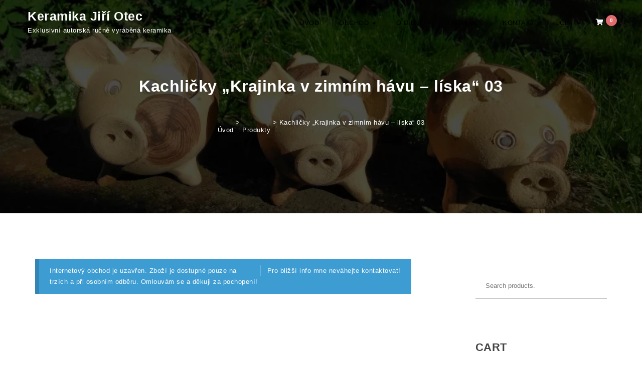

--- FILE ---
content_type: text/html; charset=UTF-8
request_url: https://jo-keramika.cz/produkt/kachlicky-krajinka-v-zimnim-havu-liska-03/
body_size: 25935
content:
<!DOCTYPE html>
<html dir="ltr" lang="cs" prefix="og: https://ogp.me/ns#">
<head>
    <meta charset="UTF-8">
    <meta name="viewport" content="width=device-width, initial-scale=1">
    <link rel="profile" href="http://gmpg.org/xfn/11">
    <title>Kachličky „Krajinka v zimním hávu – líska“ 03</title>

		<!-- All in One SEO 4.9.3 - aioseo.com -->
	<meta name="description" content="Ručně vyrobené kachličky / obkladačky o rozměru 13,5 x 13,5 x 0,7 cm." />
	<meta name="robots" content="max-image-preview:large" />
	<link rel="canonical" href="https://jo-keramika.cz/produkt/kachlicky-krajinka-v-zimnim-havu-liska-03/" />
	<meta name="generator" content="All in One SEO (AIOSEO) 4.9.3" />
		<meta property="og:locale" content="cs_CZ" />
		<meta property="og:site_name" content="Keramika Jiří Otec - Exklusivní autorská ručně vyráběná keramika" />
		<meta property="og:type" content="article" />
		<meta property="og:title" content="Kachličky „Krajinka v zimním hávu – líska“ 03" />
		<meta property="og:description" content="Ručně vyrobené kachličky / obkladačky o rozměru 13,5 x 13,5 x 0,7 cm." />
		<meta property="og:url" content="https://jo-keramika.cz/produkt/kachlicky-krajinka-v-zimnim-havu-liska-03/" />
		<meta property="og:image" content="https://jo-keramika.cz/wp-content/uploads/2021/02/IMG_20200826_165725-scaled-e1614086130357.jpg" />
		<meta property="og:image:secure_url" content="https://jo-keramika.cz/wp-content/uploads/2021/02/IMG_20200826_165725-scaled-e1614086130357.jpg" />
		<meta property="article:published_time" content="2021-04-29T15:01:13+00:00" />
		<meta property="article:modified_time" content="2024-06-19T08:27:36+00:00" />
		<meta property="article:publisher" content="https://www.facebook.com/Keramika-Ji-Otec-103597555130050" />
		<meta name="twitter:card" content="summary" />
		<meta name="twitter:site" content="@jiri_otec" />
		<meta name="twitter:title" content="Kachličky „Krajinka v zimním hávu – líska“ 03" />
		<meta name="twitter:description" content="Ručně vyrobené kachličky / obkladačky o rozměru 13,5 x 13,5 x 0,7 cm." />
		<meta name="twitter:image" content="https://jo-keramika.cz/wp-content/uploads/2021/02/IMG_20200826_165725-scaled-e1614086130357.jpg" />
		<script type="application/ld+json" class="aioseo-schema">
			{"@context":"https:\/\/schema.org","@graph":[{"@type":"BreadcrumbList","@id":"https:\/\/jo-keramika.cz\/produkt\/kachlicky-krajinka-v-zimnim-havu-liska-03\/#breadcrumblist","itemListElement":[{"@type":"ListItem","@id":"https:\/\/jo-keramika.cz#listItem","position":1,"name":"Home","item":"https:\/\/jo-keramika.cz","nextItem":{"@type":"ListItem","@id":"https:\/\/jo-keramika.cz\/obchod\/#listItem","name":"Obchod"}},{"@type":"ListItem","@id":"https:\/\/jo-keramika.cz\/obchod\/#listItem","position":2,"name":"Obchod","item":"https:\/\/jo-keramika.cz\/obchod\/","nextItem":{"@type":"ListItem","@id":"https:\/\/jo-keramika.cz\/kategorie-produktu\/kachle\/#listItem","name":"3. Hodiny a kachli\u010dky"},"previousItem":{"@type":"ListItem","@id":"https:\/\/jo-keramika.cz#listItem","name":"Home"}},{"@type":"ListItem","@id":"https:\/\/jo-keramika.cz\/kategorie-produktu\/kachle\/#listItem","position":3,"name":"3. Hodiny a kachli\u010dky","item":"https:\/\/jo-keramika.cz\/kategorie-produktu\/kachle\/","nextItem":{"@type":"ListItem","@id":"https:\/\/jo-keramika.cz\/kategorie-produktu\/kachle\/kachlicky\/#listItem","name":"Kachli\u010dky"},"previousItem":{"@type":"ListItem","@id":"https:\/\/jo-keramika.cz\/obchod\/#listItem","name":"Obchod"}},{"@type":"ListItem","@id":"https:\/\/jo-keramika.cz\/kategorie-produktu\/kachle\/kachlicky\/#listItem","position":4,"name":"Kachli\u010dky","item":"https:\/\/jo-keramika.cz\/kategorie-produktu\/kachle\/kachlicky\/","nextItem":{"@type":"ListItem","@id":"https:\/\/jo-keramika.cz\/produkt\/kachlicky-krajinka-v-zimnim-havu-liska-03\/#listItem","name":"Kachli\u010dky &#8222;Krajinka v zimn\u00edm h\u00e1vu &#8211; l\u00edska&#8220; 03"},"previousItem":{"@type":"ListItem","@id":"https:\/\/jo-keramika.cz\/kategorie-produktu\/kachle\/#listItem","name":"3. Hodiny a kachli\u010dky"}},{"@type":"ListItem","@id":"https:\/\/jo-keramika.cz\/produkt\/kachlicky-krajinka-v-zimnim-havu-liska-03\/#listItem","position":5,"name":"Kachli\u010dky &#8222;Krajinka v zimn\u00edm h\u00e1vu &#8211; l\u00edska&#8220; 03","previousItem":{"@type":"ListItem","@id":"https:\/\/jo-keramika.cz\/kategorie-produktu\/kachle\/kachlicky\/#listItem","name":"Kachli\u010dky"}}]},{"@type":"ItemPage","@id":"https:\/\/jo-keramika.cz\/produkt\/kachlicky-krajinka-v-zimnim-havu-liska-03\/#itempage","url":"https:\/\/jo-keramika.cz\/produkt\/kachlicky-krajinka-v-zimnim-havu-liska-03\/","name":"Kachli\u010dky \u201eKrajinka v zimn\u00edm h\u00e1vu \u2013 l\u00edska\u201c 03","description":"Ru\u010dn\u011b vyroben\u00e9 kachli\u010dky \/ obklada\u010dky o rozm\u011bru 13,5 x 13,5 x 0,7 cm.","inLanguage":"cs-CZ","isPartOf":{"@id":"https:\/\/jo-keramika.cz\/#website"},"breadcrumb":{"@id":"https:\/\/jo-keramika.cz\/produkt\/kachlicky-krajinka-v-zimnim-havu-liska-03\/#breadcrumblist"},"image":{"@type":"ImageObject","url":"https:\/\/jo-keramika.cz\/wp-content\/uploads\/2021\/04\/IMG_20200125_141222-rotated.jpg","@id":"https:\/\/jo-keramika.cz\/produkt\/kachlicky-krajinka-v-zimnim-havu-liska-03\/#mainImage","width":1200,"height":1200,"caption":"keramicka kachlicka obkladacka"},"primaryImageOfPage":{"@id":"https:\/\/jo-keramika.cz\/produkt\/kachlicky-krajinka-v-zimnim-havu-liska-03\/#mainImage"},"datePublished":"2021-04-29T17:01:13+02:00","dateModified":"2024-06-19T10:27:36+02:00"},{"@type":"Organization","@id":"https:\/\/jo-keramika.cz\/#organization","name":"Keramika Ji\u0159\u00ed Otec","description":"Exklusivn\u00ed autorsk\u00e1 ru\u010dn\u011b vyr\u00e1b\u011bn\u00e1 keramika","url":"https:\/\/jo-keramika.cz\/","telephone":"+420732466225","logo":{"@type":"ImageObject","url":"https:\/\/jo-keramika.cz\/wp-content\/uploads\/2021\/02\/cropped-IMG_20210107_131938-1-e1621533663199.jpg","@id":"https:\/\/jo-keramika.cz\/produkt\/kachlicky-krajinka-v-zimnim-havu-liska-03\/#organizationLogo","width":150,"height":150,"caption":"keramicka konvicka"},"image":{"@id":"https:\/\/jo-keramika.cz\/produkt\/kachlicky-krajinka-v-zimnim-havu-liska-03\/#organizationLogo"},"sameAs":["https:\/\/www.facebook.com\/Keramika-Ji-Otec-103597555130050","https:\/\/twitter.com\/jiri_otec","https:\/\/www.instagram.com\/keramikajiri\/"]},{"@type":"WebSite","@id":"https:\/\/jo-keramika.cz\/#website","url":"https:\/\/jo-keramika.cz\/","name":"Keramika Ji\u0159\u00ed Otec","description":"Exklusivn\u00ed autorsk\u00e1 ru\u010dn\u011b vyr\u00e1b\u011bn\u00e1 keramika","inLanguage":"cs-CZ","publisher":{"@id":"https:\/\/jo-keramika.cz\/#organization"}}]}
		</script>
		<!-- All in One SEO -->

<link rel='dns-prefetch' href='//fonts.googleapis.com' />
<link rel="alternate" type="application/rss+xml" title="Keramika Jiří Otec &raquo; RSS zdroj" href="https://jo-keramika.cz/feed/" />
<link rel="alternate" type="application/rss+xml" title="Keramika Jiří Otec &raquo; RSS komentářů" href="https://jo-keramika.cz/comments/feed/" />
<link rel="alternate" type="application/rss+xml" title="Keramika Jiří Otec &raquo; RSS komentářů pro Kachličky &#8222;Krajinka v zimním hávu &#8211; líska&#8220; 03" href="https://jo-keramika.cz/produkt/kachlicky-krajinka-v-zimnim-havu-liska-03/feed/" />
<link rel="alternate" title="oEmbed (JSON)" type="application/json+oembed" href="https://jo-keramika.cz/wp-json/oembed/1.0/embed?url=https%3A%2F%2Fjo-keramika.cz%2Fprodukt%2Fkachlicky-krajinka-v-zimnim-havu-liska-03%2F" />
<link rel="alternate" title="oEmbed (XML)" type="text/xml+oembed" href="https://jo-keramika.cz/wp-json/oembed/1.0/embed?url=https%3A%2F%2Fjo-keramika.cz%2Fprodukt%2Fkachlicky-krajinka-v-zimnim-havu-liska-03%2F&#038;format=xml" />
		<!-- This site uses the Google Analytics by MonsterInsights plugin v9.11.1 - Using Analytics tracking - https://www.monsterinsights.com/ -->
							<script src="//www.googletagmanager.com/gtag/js?id=G-Z6Q5QVGGN4"  data-cfasync="false" data-wpfc-render="false" type="text/javascript" async></script>
			<script data-cfasync="false" data-wpfc-render="false" type="text/javascript">
				var mi_version = '9.11.1';
				var mi_track_user = true;
				var mi_no_track_reason = '';
								var MonsterInsightsDefaultLocations = {"page_location":"https:\/\/jo-keramika.cz\/produkt\/kachlicky-krajinka-v-zimnim-havu-liska-03\/"};
								if ( typeof MonsterInsightsPrivacyGuardFilter === 'function' ) {
					var MonsterInsightsLocations = (typeof MonsterInsightsExcludeQuery === 'object') ? MonsterInsightsPrivacyGuardFilter( MonsterInsightsExcludeQuery ) : MonsterInsightsPrivacyGuardFilter( MonsterInsightsDefaultLocations );
				} else {
					var MonsterInsightsLocations = (typeof MonsterInsightsExcludeQuery === 'object') ? MonsterInsightsExcludeQuery : MonsterInsightsDefaultLocations;
				}

								var disableStrs = [
										'ga-disable-G-Z6Q5QVGGN4',
									];

				/* Function to detect opted out users */
				function __gtagTrackerIsOptedOut() {
					for (var index = 0; index < disableStrs.length; index++) {
						if (document.cookie.indexOf(disableStrs[index] + '=true') > -1) {
							return true;
						}
					}

					return false;
				}

				/* Disable tracking if the opt-out cookie exists. */
				if (__gtagTrackerIsOptedOut()) {
					for (var index = 0; index < disableStrs.length; index++) {
						window[disableStrs[index]] = true;
					}
				}

				/* Opt-out function */
				function __gtagTrackerOptout() {
					for (var index = 0; index < disableStrs.length; index++) {
						document.cookie = disableStrs[index] + '=true; expires=Thu, 31 Dec 2099 23:59:59 UTC; path=/';
						window[disableStrs[index]] = true;
					}
				}

				if ('undefined' === typeof gaOptout) {
					function gaOptout() {
						__gtagTrackerOptout();
					}
				}
								window.dataLayer = window.dataLayer || [];

				window.MonsterInsightsDualTracker = {
					helpers: {},
					trackers: {},
				};
				if (mi_track_user) {
					function __gtagDataLayer() {
						dataLayer.push(arguments);
					}

					function __gtagTracker(type, name, parameters) {
						if (!parameters) {
							parameters = {};
						}

						if (parameters.send_to) {
							__gtagDataLayer.apply(null, arguments);
							return;
						}

						if (type === 'event') {
														parameters.send_to = monsterinsights_frontend.v4_id;
							var hookName = name;
							if (typeof parameters['event_category'] !== 'undefined') {
								hookName = parameters['event_category'] + ':' + name;
							}

							if (typeof MonsterInsightsDualTracker.trackers[hookName] !== 'undefined') {
								MonsterInsightsDualTracker.trackers[hookName](parameters);
							} else {
								__gtagDataLayer('event', name, parameters);
							}
							
						} else {
							__gtagDataLayer.apply(null, arguments);
						}
					}

					__gtagTracker('js', new Date());
					__gtagTracker('set', {
						'developer_id.dZGIzZG': true,
											});
					if ( MonsterInsightsLocations.page_location ) {
						__gtagTracker('set', MonsterInsightsLocations);
					}
										__gtagTracker('config', 'G-Z6Q5QVGGN4', {"forceSSL":"true","link_attribution":"true"} );
										window.gtag = __gtagTracker;										(function () {
						/* https://developers.google.com/analytics/devguides/collection/analyticsjs/ */
						/* ga and __gaTracker compatibility shim. */
						var noopfn = function () {
							return null;
						};
						var newtracker = function () {
							return new Tracker();
						};
						var Tracker = function () {
							return null;
						};
						var p = Tracker.prototype;
						p.get = noopfn;
						p.set = noopfn;
						p.send = function () {
							var args = Array.prototype.slice.call(arguments);
							args.unshift('send');
							__gaTracker.apply(null, args);
						};
						var __gaTracker = function () {
							var len = arguments.length;
							if (len === 0) {
								return;
							}
							var f = arguments[len - 1];
							if (typeof f !== 'object' || f === null || typeof f.hitCallback !== 'function') {
								if ('send' === arguments[0]) {
									var hitConverted, hitObject = false, action;
									if ('event' === arguments[1]) {
										if ('undefined' !== typeof arguments[3]) {
											hitObject = {
												'eventAction': arguments[3],
												'eventCategory': arguments[2],
												'eventLabel': arguments[4],
												'value': arguments[5] ? arguments[5] : 1,
											}
										}
									}
									if ('pageview' === arguments[1]) {
										if ('undefined' !== typeof arguments[2]) {
											hitObject = {
												'eventAction': 'page_view',
												'page_path': arguments[2],
											}
										}
									}
									if (typeof arguments[2] === 'object') {
										hitObject = arguments[2];
									}
									if (typeof arguments[5] === 'object') {
										Object.assign(hitObject, arguments[5]);
									}
									if ('undefined' !== typeof arguments[1].hitType) {
										hitObject = arguments[1];
										if ('pageview' === hitObject.hitType) {
											hitObject.eventAction = 'page_view';
										}
									}
									if (hitObject) {
										action = 'timing' === arguments[1].hitType ? 'timing_complete' : hitObject.eventAction;
										hitConverted = mapArgs(hitObject);
										__gtagTracker('event', action, hitConverted);
									}
								}
								return;
							}

							function mapArgs(args) {
								var arg, hit = {};
								var gaMap = {
									'eventCategory': 'event_category',
									'eventAction': 'event_action',
									'eventLabel': 'event_label',
									'eventValue': 'event_value',
									'nonInteraction': 'non_interaction',
									'timingCategory': 'event_category',
									'timingVar': 'name',
									'timingValue': 'value',
									'timingLabel': 'event_label',
									'page': 'page_path',
									'location': 'page_location',
									'title': 'page_title',
									'referrer' : 'page_referrer',
								};
								for (arg in args) {
																		if (!(!args.hasOwnProperty(arg) || !gaMap.hasOwnProperty(arg))) {
										hit[gaMap[arg]] = args[arg];
									} else {
										hit[arg] = args[arg];
									}
								}
								return hit;
							}

							try {
								f.hitCallback();
							} catch (ex) {
							}
						};
						__gaTracker.create = newtracker;
						__gaTracker.getByName = newtracker;
						__gaTracker.getAll = function () {
							return [];
						};
						__gaTracker.remove = noopfn;
						__gaTracker.loaded = true;
						window['__gaTracker'] = __gaTracker;
					})();
									} else {
										console.log("");
					(function () {
						function __gtagTracker() {
							return null;
						}

						window['__gtagTracker'] = __gtagTracker;
						window['gtag'] = __gtagTracker;
					})();
									}
			</script>
							<!-- / Google Analytics by MonsterInsights -->
		<style id="woo-store-vacation-inline-css">
			#woo-store-vacation {
				padding: 0;
			}
			#woo-store-vacation .woocommerce-info {
				text-align:left;
				list-style:none;
				border:none;
				border-left:.6180469716em solid rgba(0,0,0,.15);
				border-radius:2px;
				padding:1em 1.618em;
				margin:1.617924em 0 2.617924em 0;
			}
			#woo-store-vacation .woocommerce-info::before {
				content:none;
			}
			.woo-store-vacation__btn {
				float:right;
				padding:0 0 0 1em;
				background:0 0;
				line-height:1.618;
				margin-left:2em;
				border:none;
				border-left:1px solid rgba(255,255,255,.25)!important;
				border-radius:0;
				box-shadow:none!important;
				text-decoration:none;
			}
				#woo-store-vacation,
				#woo-store-vacation .wc-block-components-notice-banner {
					color:#ffffff !important;
				}
				#woo-store-vacation * {
					color:inherit !important;
				}
				#woo-store-vacation,
				#woo-store-vacation .wc-block-components-notice-banner {
					background-color:#3d9cd2 !important;
				}
				#woo-store-vacation svg {
					background-color:#2b6d93 !important;
				}
				#woo-store-vacation .wc-block-components-notice-banner {
					border-color:#2b6d93 !important;
				}
				#woo-store-vacation * {
					background-color:inherit !important;
				}</style><style id='wp-img-auto-sizes-contain-inline-css' type='text/css'>
img:is([sizes=auto i],[sizes^="auto," i]){contain-intrinsic-size:3000px 1500px}
/*# sourceURL=wp-img-auto-sizes-contain-inline-css */
</style>
<link rel='stylesheet' id='font-awesome-css' href='https://jo-keramika.cz/wp-content/plugins/gridlist-view-for-woocommerce/berocket/assets/css/font-awesome.min.css?ver=6.9' type='text/css' media='all' />
<link rel='stylesheet' id='berocket_lgv_style-css' href='https://jo-keramika.cz/wp-content/plugins/gridlist-view-for-woocommerce/css/shop_lgv.css?ver=1.1.8.1' type='text/css' media='all' />
<style id='wp-emoji-styles-inline-css' type='text/css'>

	img.wp-smiley, img.emoji {
		display: inline !important;
		border: none !important;
		box-shadow: none !important;
		height: 1em !important;
		width: 1em !important;
		margin: 0 0.07em !important;
		vertical-align: -0.1em !important;
		background: none !important;
		padding: 0 !important;
	}
/*# sourceURL=wp-emoji-styles-inline-css */
</style>
<link rel='stylesheet' id='wp-block-library-css' href='https://jo-keramika.cz/wp-includes/css/dist/block-library/style.min.css?ver=6.9' type='text/css' media='all' />
<style id='classic-theme-styles-inline-css' type='text/css'>
/*! This file is auto-generated */
.wp-block-button__link{color:#fff;background-color:#32373c;border-radius:9999px;box-shadow:none;text-decoration:none;padding:calc(.667em + 2px) calc(1.333em + 2px);font-size:1.125em}.wp-block-file__button{background:#32373c;color:#fff;text-decoration:none}
/*# sourceURL=/wp-includes/css/classic-themes.min.css */
</style>
<link rel='stylesheet' id='aioseo/css/src/vue/standalone/blocks/table-of-contents/global.scss-css' href='https://jo-keramika.cz/wp-content/plugins/all-in-one-seo-pack/dist/Lite/assets/css/table-of-contents/global.e90f6d47.css?ver=4.9.3' type='text/css' media='all' />
<style id='global-styles-inline-css' type='text/css'>
:root{--wp--preset--aspect-ratio--square: 1;--wp--preset--aspect-ratio--4-3: 4/3;--wp--preset--aspect-ratio--3-4: 3/4;--wp--preset--aspect-ratio--3-2: 3/2;--wp--preset--aspect-ratio--2-3: 2/3;--wp--preset--aspect-ratio--16-9: 16/9;--wp--preset--aspect-ratio--9-16: 9/16;--wp--preset--color--black: #000000;--wp--preset--color--cyan-bluish-gray: #abb8c3;--wp--preset--color--white: #ffffff;--wp--preset--color--pale-pink: #f78da7;--wp--preset--color--vivid-red: #cf2e2e;--wp--preset--color--luminous-vivid-orange: #ff6900;--wp--preset--color--luminous-vivid-amber: #fcb900;--wp--preset--color--light-green-cyan: #7bdcb5;--wp--preset--color--vivid-green-cyan: #00d084;--wp--preset--color--pale-cyan-blue: #8ed1fc;--wp--preset--color--vivid-cyan-blue: #0693e3;--wp--preset--color--vivid-purple: #9b51e0;--wp--preset--gradient--vivid-cyan-blue-to-vivid-purple: linear-gradient(135deg,rgb(6,147,227) 0%,rgb(155,81,224) 100%);--wp--preset--gradient--light-green-cyan-to-vivid-green-cyan: linear-gradient(135deg,rgb(122,220,180) 0%,rgb(0,208,130) 100%);--wp--preset--gradient--luminous-vivid-amber-to-luminous-vivid-orange: linear-gradient(135deg,rgb(252,185,0) 0%,rgb(255,105,0) 100%);--wp--preset--gradient--luminous-vivid-orange-to-vivid-red: linear-gradient(135deg,rgb(255,105,0) 0%,rgb(207,46,46) 100%);--wp--preset--gradient--very-light-gray-to-cyan-bluish-gray: linear-gradient(135deg,rgb(238,238,238) 0%,rgb(169,184,195) 100%);--wp--preset--gradient--cool-to-warm-spectrum: linear-gradient(135deg,rgb(74,234,220) 0%,rgb(151,120,209) 20%,rgb(207,42,186) 40%,rgb(238,44,130) 60%,rgb(251,105,98) 80%,rgb(254,248,76) 100%);--wp--preset--gradient--blush-light-purple: linear-gradient(135deg,rgb(255,206,236) 0%,rgb(152,150,240) 100%);--wp--preset--gradient--blush-bordeaux: linear-gradient(135deg,rgb(254,205,165) 0%,rgb(254,45,45) 50%,rgb(107,0,62) 100%);--wp--preset--gradient--luminous-dusk: linear-gradient(135deg,rgb(255,203,112) 0%,rgb(199,81,192) 50%,rgb(65,88,208) 100%);--wp--preset--gradient--pale-ocean: linear-gradient(135deg,rgb(255,245,203) 0%,rgb(182,227,212) 50%,rgb(51,167,181) 100%);--wp--preset--gradient--electric-grass: linear-gradient(135deg,rgb(202,248,128) 0%,rgb(113,206,126) 100%);--wp--preset--gradient--midnight: linear-gradient(135deg,rgb(2,3,129) 0%,rgb(40,116,252) 100%);--wp--preset--font-size--small: 13px;--wp--preset--font-size--medium: 20px;--wp--preset--font-size--large: 36px;--wp--preset--font-size--x-large: 42px;--wp--preset--spacing--20: 0.44rem;--wp--preset--spacing--30: 0.67rem;--wp--preset--spacing--40: 1rem;--wp--preset--spacing--50: 1.5rem;--wp--preset--spacing--60: 2.25rem;--wp--preset--spacing--70: 3.38rem;--wp--preset--spacing--80: 5.06rem;--wp--preset--shadow--natural: 6px 6px 9px rgba(0, 0, 0, 0.2);--wp--preset--shadow--deep: 12px 12px 50px rgba(0, 0, 0, 0.4);--wp--preset--shadow--sharp: 6px 6px 0px rgba(0, 0, 0, 0.2);--wp--preset--shadow--outlined: 6px 6px 0px -3px rgb(255, 255, 255), 6px 6px rgb(0, 0, 0);--wp--preset--shadow--crisp: 6px 6px 0px rgb(0, 0, 0);}:where(.is-layout-flex){gap: 0.5em;}:where(.is-layout-grid){gap: 0.5em;}body .is-layout-flex{display: flex;}.is-layout-flex{flex-wrap: wrap;align-items: center;}.is-layout-flex > :is(*, div){margin: 0;}body .is-layout-grid{display: grid;}.is-layout-grid > :is(*, div){margin: 0;}:where(.wp-block-columns.is-layout-flex){gap: 2em;}:where(.wp-block-columns.is-layout-grid){gap: 2em;}:where(.wp-block-post-template.is-layout-flex){gap: 1.25em;}:where(.wp-block-post-template.is-layout-grid){gap: 1.25em;}.has-black-color{color: var(--wp--preset--color--black) !important;}.has-cyan-bluish-gray-color{color: var(--wp--preset--color--cyan-bluish-gray) !important;}.has-white-color{color: var(--wp--preset--color--white) !important;}.has-pale-pink-color{color: var(--wp--preset--color--pale-pink) !important;}.has-vivid-red-color{color: var(--wp--preset--color--vivid-red) !important;}.has-luminous-vivid-orange-color{color: var(--wp--preset--color--luminous-vivid-orange) !important;}.has-luminous-vivid-amber-color{color: var(--wp--preset--color--luminous-vivid-amber) !important;}.has-light-green-cyan-color{color: var(--wp--preset--color--light-green-cyan) !important;}.has-vivid-green-cyan-color{color: var(--wp--preset--color--vivid-green-cyan) !important;}.has-pale-cyan-blue-color{color: var(--wp--preset--color--pale-cyan-blue) !important;}.has-vivid-cyan-blue-color{color: var(--wp--preset--color--vivid-cyan-blue) !important;}.has-vivid-purple-color{color: var(--wp--preset--color--vivid-purple) !important;}.has-black-background-color{background-color: var(--wp--preset--color--black) !important;}.has-cyan-bluish-gray-background-color{background-color: var(--wp--preset--color--cyan-bluish-gray) !important;}.has-white-background-color{background-color: var(--wp--preset--color--white) !important;}.has-pale-pink-background-color{background-color: var(--wp--preset--color--pale-pink) !important;}.has-vivid-red-background-color{background-color: var(--wp--preset--color--vivid-red) !important;}.has-luminous-vivid-orange-background-color{background-color: var(--wp--preset--color--luminous-vivid-orange) !important;}.has-luminous-vivid-amber-background-color{background-color: var(--wp--preset--color--luminous-vivid-amber) !important;}.has-light-green-cyan-background-color{background-color: var(--wp--preset--color--light-green-cyan) !important;}.has-vivid-green-cyan-background-color{background-color: var(--wp--preset--color--vivid-green-cyan) !important;}.has-pale-cyan-blue-background-color{background-color: var(--wp--preset--color--pale-cyan-blue) !important;}.has-vivid-cyan-blue-background-color{background-color: var(--wp--preset--color--vivid-cyan-blue) !important;}.has-vivid-purple-background-color{background-color: var(--wp--preset--color--vivid-purple) !important;}.has-black-border-color{border-color: var(--wp--preset--color--black) !important;}.has-cyan-bluish-gray-border-color{border-color: var(--wp--preset--color--cyan-bluish-gray) !important;}.has-white-border-color{border-color: var(--wp--preset--color--white) !important;}.has-pale-pink-border-color{border-color: var(--wp--preset--color--pale-pink) !important;}.has-vivid-red-border-color{border-color: var(--wp--preset--color--vivid-red) !important;}.has-luminous-vivid-orange-border-color{border-color: var(--wp--preset--color--luminous-vivid-orange) !important;}.has-luminous-vivid-amber-border-color{border-color: var(--wp--preset--color--luminous-vivid-amber) !important;}.has-light-green-cyan-border-color{border-color: var(--wp--preset--color--light-green-cyan) !important;}.has-vivid-green-cyan-border-color{border-color: var(--wp--preset--color--vivid-green-cyan) !important;}.has-pale-cyan-blue-border-color{border-color: var(--wp--preset--color--pale-cyan-blue) !important;}.has-vivid-cyan-blue-border-color{border-color: var(--wp--preset--color--vivid-cyan-blue) !important;}.has-vivid-purple-border-color{border-color: var(--wp--preset--color--vivid-purple) !important;}.has-vivid-cyan-blue-to-vivid-purple-gradient-background{background: var(--wp--preset--gradient--vivid-cyan-blue-to-vivid-purple) !important;}.has-light-green-cyan-to-vivid-green-cyan-gradient-background{background: var(--wp--preset--gradient--light-green-cyan-to-vivid-green-cyan) !important;}.has-luminous-vivid-amber-to-luminous-vivid-orange-gradient-background{background: var(--wp--preset--gradient--luminous-vivid-amber-to-luminous-vivid-orange) !important;}.has-luminous-vivid-orange-to-vivid-red-gradient-background{background: var(--wp--preset--gradient--luminous-vivid-orange-to-vivid-red) !important;}.has-very-light-gray-to-cyan-bluish-gray-gradient-background{background: var(--wp--preset--gradient--very-light-gray-to-cyan-bluish-gray) !important;}.has-cool-to-warm-spectrum-gradient-background{background: var(--wp--preset--gradient--cool-to-warm-spectrum) !important;}.has-blush-light-purple-gradient-background{background: var(--wp--preset--gradient--blush-light-purple) !important;}.has-blush-bordeaux-gradient-background{background: var(--wp--preset--gradient--blush-bordeaux) !important;}.has-luminous-dusk-gradient-background{background: var(--wp--preset--gradient--luminous-dusk) !important;}.has-pale-ocean-gradient-background{background: var(--wp--preset--gradient--pale-ocean) !important;}.has-electric-grass-gradient-background{background: var(--wp--preset--gradient--electric-grass) !important;}.has-midnight-gradient-background{background: var(--wp--preset--gradient--midnight) !important;}.has-small-font-size{font-size: var(--wp--preset--font-size--small) !important;}.has-medium-font-size{font-size: var(--wp--preset--font-size--medium) !important;}.has-large-font-size{font-size: var(--wp--preset--font-size--large) !important;}.has-x-large-font-size{font-size: var(--wp--preset--font-size--x-large) !important;}
:where(.wp-block-post-template.is-layout-flex){gap: 1.25em;}:where(.wp-block-post-template.is-layout-grid){gap: 1.25em;}
:where(.wp-block-term-template.is-layout-flex){gap: 1.25em;}:where(.wp-block-term-template.is-layout-grid){gap: 1.25em;}
:where(.wp-block-columns.is-layout-flex){gap: 2em;}:where(.wp-block-columns.is-layout-grid){gap: 2em;}
:root :where(.wp-block-pullquote){font-size: 1.5em;line-height: 1.6;}
/*# sourceURL=global-styles-inline-css */
</style>
<link rel='stylesheet' id='contact-form-7-css' href='https://jo-keramika.cz/wp-content/plugins/contact-form-7/includes/css/styles.css?ver=6.1.4' type='text/css' media='all' />
<link rel='stylesheet' id='photoswipe-css' href='https://jo-keramika.cz/wp-content/plugins/woocommerce/assets/css/photoswipe/photoswipe.min.css?ver=10.4.3' type='text/css' media='all' />
<link rel='stylesheet' id='photoswipe-default-skin-css' href='https://jo-keramika.cz/wp-content/plugins/woocommerce/assets/css/photoswipe/default-skin/default-skin.min.css?ver=10.4.3' type='text/css' media='all' />
<link rel='stylesheet' id='woocommerce-layout-css' href='https://jo-keramika.cz/wp-content/plugins/woocommerce/assets/css/woocommerce-layout.css?ver=10.4.3' type='text/css' media='all' />
<link rel='stylesheet' id='woocommerce-smallscreen-css' href='https://jo-keramika.cz/wp-content/plugins/woocommerce/assets/css/woocommerce-smallscreen.css?ver=10.4.3' type='text/css' media='only screen and (max-width: 768px)' />
<link rel='stylesheet' id='woocommerce-general-css' href='https://jo-keramika.cz/wp-content/plugins/woocommerce/assets/css/woocommerce.css?ver=10.4.3' type='text/css' media='all' />
<style id='woocommerce-inline-inline-css' type='text/css'>
.woocommerce form .form-row .required { visibility: visible; }
/*# sourceURL=woocommerce-inline-inline-css */
</style>
<link rel='stylesheet' id='style-css' href='https://jo-keramika.cz/wp-content/themes/krystal-shop/style.css?ver=6.9' type='text/css' media='all' />
<link rel='stylesheet' id='bootstrap-css' href='https://jo-keramika.cz/wp-content/themes/krystal/css/compressed/bootstrap.min.css?ver=1.3' type='text/css' media='all' />
<link rel='stylesheet' id='fontawesome-css' href='https://jo-keramika.cz/wp-content/themes/krystal/css/compressed/fontawesome.min.css?ver=1.3' type='text/css' media='all' />
<link rel='stylesheet' id='magnific-popup-css' href='https://jo-keramika.cz/wp-content/themes/krystal/css/compressed/magnific-popup.min.css?ver=1.3' type='text/css' media='all' />
<link rel='stylesheet' id='krystal-style-css' href='https://jo-keramika.cz/wp-content/themes/krystal/css/compressed/krystal-style.min.css?ver=1.3' type='text/css' media='all' />
<link rel='stylesheet' id='m-customscrollbar-css-css' href='https://jo-keramika.cz/wp-content/themes/krystal/css/compressed/jquery.mCustomScrollbar.min.css?ver=1.3' type='text/css' media='all' />
<link rel='preload' as='font' type='font/woff2' crossorigin='anonymous' id='preload-webfont-fa-regular-css' href='https://jo-keramika.cz/wp-content/themes/krystal/webfonts/fa-regular-400.woff2'  />
<link rel='preload' as='font' type='font/woff2' crossorigin='anonymous' id='preload-webfont-fa-brands-css' href='https://jo-keramika.cz/wp-content/themes/krystal/webfonts/fa-brands-400.woff2'  />
<link rel='preload' as='font' type='font/woff2' crossorigin='anonymous' id='preload-webfont-fa-solid-css' href='https://jo-keramika.cz/wp-content/themes/krystal/webfonts/fa-solid-900.woff2'  />
<link rel='preload' as='style' crossorigin='anonymous' id='preload-poppins-google-font-css' href='https://fonts.googleapis.com/css?family=Poppins:300,400,700,900&#038;display=swap'  />
<link rel='stylesheet' id='krystal-shop-load-style-css' href='https://jo-keramika.cz/wp-content/themes/krystal-shop/style.min.css?ver=1.2.0' type='text/css' media='screen' />
<link rel='stylesheet' id='krystal-shop-woocommerce-css' href='https://jo-keramika.cz/wp-content/themes/krystal-shop/css/woocommerce-style.min.css?ver=1.1.0' type='text/css' media='screen' />
<link rel='stylesheet' id='krystal-shop-google-font-css' href='https://fonts.googleapis.com/css?family=Poiret+One%3A400&#038;ver=1.0' type='text/css' media='all' />
<link rel='stylesheet' id='photonic-slider-css' href='https://jo-keramika.cz/wp-content/plugins/photonic/include/ext/splide/splide.min.css?ver=20260101-05752' type='text/css' media='all' />
<link rel='stylesheet' id='photonic-lightbox-css' href='https://jo-keramika.cz/wp-content/plugins/photonic/include/ext/baguettebox/baguettebox.min.css?ver=20260101-05752' type='text/css' media='all' />
<link rel='stylesheet' id='photonic-css' href='https://jo-keramika.cz/wp-content/plugins/photonic/include/css/front-end/core/photonic.min.css?ver=20260101-05752' type='text/css' media='all' />
<style id='photonic-inline-css' type='text/css'>
/* Retrieved from saved CSS */
.photonic-panel { background:  rgb(17,17,17)  !important;

	border-top: none;
	border-right: none;
	border-bottom: none;
	border-left: none;
 }
.photonic-flickr-stream .photonic-pad-photosets { margin: 10px; }
.photonic-flickr-stream .photonic-pad-galleries { margin: 10px; }
.photonic-flickr-stream .photonic-pad-photos { padding: 5px 10px; }
.photonic-google-stream .photonic-pad-photos { padding: 5px 10px; }
.photonic-zenfolio-stream .photonic-pad-photos { padding: 5px 10px; }
.photonic-zenfolio-stream .photonic-pad-photosets { margin: 5px 10px; }
.photonic-instagram-stream .photonic-pad-photos { padding: 5px px; }
.photonic-smug-stream .photonic-pad-albums { margin: 10px; }
.photonic-smug-stream .photonic-pad-photos { padding: 5px 10px; }
.photonic-random-layout .photonic-thumb { padding: 2px}
.photonic-masonry-layout .photonic-thumb { padding: 2px}
.photonic-mosaic-layout .photonic-thumb { padding: 2px}

/*# sourceURL=photonic-inline-css */
</style>
<script type="text/javascript" src="https://jo-keramika.cz/wp-includes/js/jquery/jquery.min.js?ver=3.7.1" id="jquery-core-js"></script>
<script type="text/javascript" src="https://jo-keramika.cz/wp-includes/js/jquery/jquery-migrate.min.js?ver=3.4.1" id="jquery-migrate-js"></script>
<script type="text/javascript" src="https://jo-keramika.cz/wp-content/plugins/gridlist-view-for-woocommerce/js/jquery.cookie.js?ver=1.1.8.1" id="berocket_jquery_cookie-js"></script>
<script type="text/javascript" id="berocket_lgv_grid_list-js-extra">
/* <![CDATA[ */
var lgv_options = {"default_style":"grid","mobile_default_style":"grid","max_mobile_width":"768","user_func":{"before_style_set":"","after_style_set":"","after_style_list":"","after_style_grid":"","before_get_cookie":"","after_get_cookie":"","before_buttons_reselect":"","after_buttons_reselect":"","before_product_reselect":"","after_product_reselect":"","before_page_reload":"","before_ajax_product_reload":"","after_ajax_product_reload":""},"style_on_pages":{"pages":false,"mobile_pages":false,"desktop_pages":false}};
//# sourceURL=berocket_lgv_grid_list-js-extra
/* ]]> */
</script>
<script type="text/javascript" src="https://jo-keramika.cz/wp-content/plugins/gridlist-view-for-woocommerce/js/grid_view.js?ver=1.1.8.1" id="berocket_lgv_grid_list-js"></script>
<script type="text/javascript" src="https://jo-keramika.cz/wp-content/plugins/google-analytics-for-wordpress/assets/js/frontend-gtag.min.js?ver=9.11.1" id="monsterinsights-frontend-script-js" async="async" data-wp-strategy="async"></script>
<script data-cfasync="false" data-wpfc-render="false" type="text/javascript" id='monsterinsights-frontend-script-js-extra'>/* <![CDATA[ */
var monsterinsights_frontend = {"js_events_tracking":"true","download_extensions":"doc,pdf,ppt,zip,xls,docx,pptx,xlsx","inbound_paths":"[{\"path\":\"\\\/go\\\/\",\"label\":\"affiliate\"},{\"path\":\"\\\/recommend\\\/\",\"label\":\"affiliate\"}]","home_url":"https:\/\/jo-keramika.cz","hash_tracking":"false","v4_id":"G-Z6Q5QVGGN4"};/* ]]> */
</script>
<script type="text/javascript" id="edw-scripts-js-extra">
/* <![CDATA[ */
var edwConfig = {"url":"https://jo-keramika.cz/wp-admin/admin-ajax.php"};
//# sourceURL=edw-scripts-js-extra
/* ]]> */
</script>
<script type="text/javascript" src="https://jo-keramika.cz/wp-content/plugins/estimated-delivery-for-woocommerce/assets/edw_scripts.js?edw=true&amp;v=1.4.5&amp;ver=6.9" id="edw-scripts-js"></script>
<script type="text/javascript" src="https://jo-keramika.cz/wp-content/plugins/woocommerce/assets/js/jquery-blockui/jquery.blockUI.min.js?ver=2.7.0-wc.10.4.3" id="wc-jquery-blockui-js" defer="defer" data-wp-strategy="defer"></script>
<script type="text/javascript" id="wc-add-to-cart-js-extra">
/* <![CDATA[ */
var wc_add_to_cart_params = {"ajax_url":"/wp-admin/admin-ajax.php","wc_ajax_url":"/?wc-ajax=%%endpoint%%","i18n_view_cart":"Zobrazit ko\u0161\u00edk","cart_url":"https://jo-keramika.cz/kosik/","is_cart":"","cart_redirect_after_add":"no"};
//# sourceURL=wc-add-to-cart-js-extra
/* ]]> */
</script>
<script type="text/javascript" src="https://jo-keramika.cz/wp-content/plugins/woocommerce/assets/js/frontend/add-to-cart.min.js?ver=10.4.3" id="wc-add-to-cart-js" defer="defer" data-wp-strategy="defer"></script>
<script type="text/javascript" src="https://jo-keramika.cz/wp-content/plugins/woocommerce/assets/js/zoom/jquery.zoom.min.js?ver=1.7.21-wc.10.4.3" id="wc-zoom-js" defer="defer" data-wp-strategy="defer"></script>
<script type="text/javascript" src="https://jo-keramika.cz/wp-content/plugins/woocommerce/assets/js/flexslider/jquery.flexslider.min.js?ver=2.7.2-wc.10.4.3" id="wc-flexslider-js" defer="defer" data-wp-strategy="defer"></script>
<script type="text/javascript" src="https://jo-keramika.cz/wp-content/plugins/woocommerce/assets/js/photoswipe/photoswipe.min.js?ver=4.1.1-wc.10.4.3" id="wc-photoswipe-js" defer="defer" data-wp-strategy="defer"></script>
<script type="text/javascript" src="https://jo-keramika.cz/wp-content/plugins/woocommerce/assets/js/photoswipe/photoswipe-ui-default.min.js?ver=4.1.1-wc.10.4.3" id="wc-photoswipe-ui-default-js" defer="defer" data-wp-strategy="defer"></script>
<script type="text/javascript" id="wc-single-product-js-extra">
/* <![CDATA[ */
var wc_single_product_params = {"i18n_required_rating_text":"Zvolte pros\u00edm hodnocen\u00ed","i18n_rating_options":["1 z 5 hv\u011bzdi\u010dek","2 ze 5 hv\u011bzdi\u010dek","3 ze 5 hv\u011bzdi\u010dek","4 ze 5 hv\u011bzdi\u010dek","5 z 5 hv\u011bzdi\u010dek"],"i18n_product_gallery_trigger_text":"Zobrazit galerii p\u0159es celou obrazovku","review_rating_required":"yes","flexslider":{"rtl":false,"animation":"slide","smoothHeight":true,"directionNav":false,"controlNav":"thumbnails","slideshow":false,"animationSpeed":500,"animationLoop":false,"allowOneSlide":false},"zoom_enabled":"1","zoom_options":[],"photoswipe_enabled":"1","photoswipe_options":{"shareEl":false,"closeOnScroll":false,"history":false,"hideAnimationDuration":0,"showAnimationDuration":0},"flexslider_enabled":"1"};
//# sourceURL=wc-single-product-js-extra
/* ]]> */
</script>
<script type="text/javascript" src="https://jo-keramika.cz/wp-content/plugins/woocommerce/assets/js/frontend/single-product.min.js?ver=10.4.3" id="wc-single-product-js" defer="defer" data-wp-strategy="defer"></script>
<script type="text/javascript" src="https://jo-keramika.cz/wp-content/plugins/woocommerce/assets/js/js-cookie/js.cookie.min.js?ver=2.1.4-wc.10.4.3" id="wc-js-cookie-js" defer="defer" data-wp-strategy="defer"></script>
<script type="text/javascript" id="woocommerce-js-extra">
/* <![CDATA[ */
var woocommerce_params = {"ajax_url":"/wp-admin/admin-ajax.php","wc_ajax_url":"/?wc-ajax=%%endpoint%%","i18n_password_show":"Zobrazit heslo","i18n_password_hide":"Skr\u00fdt heslo"};
//# sourceURL=woocommerce-js-extra
/* ]]> */
</script>
<script type="text/javascript" src="https://jo-keramika.cz/wp-content/plugins/woocommerce/assets/js/frontend/woocommerce.min.js?ver=10.4.3" id="woocommerce-js" defer="defer" data-wp-strategy="defer"></script>
<script type="text/javascript" id="wc-cart-fragments-js-extra">
/* <![CDATA[ */
var wc_cart_fragments_params = {"ajax_url":"/wp-admin/admin-ajax.php","wc_ajax_url":"/?wc-ajax=%%endpoint%%","cart_hash_key":"wc_cart_hash_58c6dca8b5b481c359198b006ff85d90","fragment_name":"wc_fragments_58c6dca8b5b481c359198b006ff85d90","request_timeout":"5000"};
//# sourceURL=wc-cart-fragments-js-extra
/* ]]> */
</script>
<script type="text/javascript" src="https://jo-keramika.cz/wp-content/plugins/woocommerce/assets/js/frontend/cart-fragments.min.js?ver=10.4.3" id="wc-cart-fragments-js" defer="defer" data-wp-strategy="defer"></script>
<link rel="https://api.w.org/" href="https://jo-keramika.cz/wp-json/" /><link rel="alternate" title="JSON" type="application/json" href="https://jo-keramika.cz/wp-json/wp/v2/product/2048" /><link rel="EditURI" type="application/rsd+xml" title="RSD" href="https://jo-keramika.cz/xmlrpc.php?rsd" />
<meta name="generator" content="WordPress 6.9" />
<meta name="generator" content="WooCommerce 10.4.3" />
<link rel='shortlink' href='https://jo-keramika.cz/?p=2048' />
        <style>
                                        div.berocket_lgv_widget a.berocket_lgv_button{
                    width: 2em; height: 2em; font-size: 1em; line-height: 2em; color: rgb(51, 51, 51); border-radius: 5px; background: linear-gradient(rgb(255, 255, 255), rgb(220, 220, 220)) rgb(255, 255, 255); border-width: 0px; border-color: rgb(0, 0, 0); box-shadow: rgb(221, 221, 221) 0px 0px 0px 1px inset, rgb(255, 255, 255) 0px 1px 1px 0px;                }
                                div.berocket_lgv_widget a.berocket_lgv_button:hover{
                    width: 2em; height: 2em; font-size: 1em; line-height: 2em; color: rgb(51, 51, 51); border-radius: 5px; background: linear-gradient(rgb(220, 220, 220), rgb(255, 255, 255)) rgb(220, 220, 220); border-width: 0px; border-color: rgb(0, 0, 0); box-shadow: rgb(221, 221, 221) 0px 0px 0px 1px inset, rgb(255, 255, 255) 0px 1px 1px 0px;                }
                                div.berocket_lgv_widget a.berocket_lgv_button.selected{
                    width: 2em; height: 2em; font-size: 1em; line-height: 2em; color: rgb(51, 51, 51); border-radius: 5px; background: linear-gradient(rgb(220, 220, 220), rgb(255, 255, 255)) rgb(220, 220, 220); border-width: 0px; border-color: rgb(0, 0, 0);                }
                    </style>
          <style type="text/css" id="krystal-dynamic-style">
     .wp-block-cover.alignwide, .wp-block-columns.alignwide, .wc-block-grid__products, .wp-block-cover-image .wp-block-cover__inner-container, .wp-block-cover .wp-block-cover__inner-container{padding:0 15px}footer h4.widget-title{margin-bottom:20px !important}a{color:#444444;vertical-align:top}a:hover{color:#dd3333}h1,h2,h3,h4,h5,h6{color:#444444}h1:hover, h2:hover, h3:hover, h4:hover, h5:hover, h6:hover{color:#000000}button.trans:hover, button.trans:focus, button.trans:active{background:#dd3333 !important;color:#fff !important}#commentform input[type=submit]:hover, #commentform input[type=submit]:focus{background:#dd3333 !important;border:1px solid #dd3333 !important;color:#fff !important;transition:all 0.3s ease-in-out}a.trans:hover, a.trans:focus{background:#dd3333 !important;border:1px solid #dd3333 !important;color:#fff !important;transition:all 0.3s ease-in-out}.slide-bg-section .read-more a:hover, .slide-bg-section .read-more a:focus, .slider-buttons a:hover, .slider-buttons a:focus{background:#dd3333 !important;border:1px solid #dd3333 !important;color:#fff !important;transition:all 0.3s ease-in-out}.btn-default{background:#81d742 !important;border:1px solid #81d742 !important}.btn-default:hover, .btn-default:focus{background:#dd3333 !important}.slider-buttons a .btn-default{background:none !important}.pagination .nav-links .current{background:#444444 !important}.isotope #filter li.selected a, .isotope #filter li a:hover{color:#444444 !important}[class^='imghvr-fold']:after, [class^='imghvr-fold']:before, [class*=' imghvr-fold']:after, [class*=' imghvr-fold']:before{background-color:#444444 !important}[class^='imghvr-'] figcaption, [class*=' imghvr-'] figcaption{background-color:#444444 !important}footer#footer{background:#ffffff;color:#000000}footer h4{color:#000000}footer#footer a, footer#footer a:hover{color:#1e73be}.section-title.page-title{padding-top:150px;padding-bottom:125px}header.style-2 #krystal-main-menu-wrapper .nav>li>a, header.style-2 .site-title a, header.style-2 .site-title a:hover, header.style-2 .site-title a:focus, header.style-2 .site-title a:visited, header.style-2 p.site-description, header.style-2 .navbar-toggle{color:#ffffff}header.menu-wrapper.fixed nav ul li a, header.menu-wrapper.style-2.fixed nav ul li a{color:#555}#krystal-main-menu-wrapper li.menu-button > a{background-color:#5b9dd9;color:#fff !important}#krystal-main-menu-wrapper li.menu-button > a:active:not(#krystal-main-menu-wrapper li.menu-button a), #krystal-main-menu-wrapper li.menu-button > a:hover:not(#krystal-main-menu-wrapper li.menu-button a){background-color:#5b9dd9;color:#fff !important}header.menu-wrapper.fixed nav ul li.menu-button a, header.menu-wrapper.style-2.fixed nav ul li.menu-button a{color:#fff !important;background:#5b9dd9}.slide-bg-section h2, .slide-bg-section, .slide-bg-section .read-more a{color:#ffffff !important}.slide-bg-section .read-more a, .scroll-down .mouse{border:1px solid #ffffff !important}.scroll-down .mouse > *{background:#ffffff !important}.section-title h1{color:#ffffff}.page-title span, .page-title span a, .page-title #breadcrumbs, .page-title #breadcrumbs a{color:#fff}.page-title .breadcrumbs li:after{content:">";display:inline-block;color:#fff}form.wpcf7-form input, form.wpcf7-form textarea, form.wpcf7-form radio, form.wpcf7-form checkbox, form.wpcf7-form select{background:transparent;border:none;border-bottom:1px solid #555555;color:#555555}form.wpcf7-form select{padding-left:20px;margin-top:20px}form.wpcf7-form input::placeholder, form.wpcf7-form textarea::placeholder{color:#555555}form.wpcf7-form input[type="submit"]{color:#555555;background:none;border:1px solid #555555 !important}form.wpcf7-form input[type="submit"]:hover, form.wpcf7-form input[type="submit"]:focus{background:#dd3333 !important;color:#fff;border:1px solid #dd3333 !important}form.wpcf7-form label{color:#555555}header.style-1.fixed #krystal-main-menu-wrapper li.menu-button > a, header.style-2.fixed #krystal-main-menu-wrapper li.menu-button > a{color:#ffffff !important;background:#5b9dd9 !important}.elementor-editor-active header.style-1.menu-wrapper.fixed, .elementor-editor-active header.style-2.menu-wrapper.fixed{display:none}@media (min-width:992px){.dropdown-menu > li:hover, .dropdown-menu .dropdown-menu > li:hover{background:#dd3333 !important;border-top-left-radius:4px;border-top-right-radius:4px}.dropdown-menu > .active > a:hover, .dropdown-menu > .active > a:focus{background:#dd3333 !important}}@media (max-width:767px){#krystal-main-menu-wrapper li.menu-button > a, header.style-1 #krystal-main-menu-wrapper li.menu-button > a, header.style-2 #krystal-main-menu-wrapper li.menu-button > a{color:#ffffff !important;background:#5b9dd9 !important}}@media (max-width:767px){.has-blocks h1:not(h1.site-title):not(.blog h1):not(.single h1):not(.archive h1):not(.wp-block-cover__inner-container h1), .has-blocks h2:not(.blog h2):not(.single h2):not(.archive h2):not(.wp-block-cover__inner-container h2), .has-blocks h3:not(.blog h3):not(.single h3):not(.archive h3):not(.wp-block-cover__inner-container h3), .has-blocks h4:not(.blog h4):not(.single h4):not(.archive h4):not(.wp-block-cover__inner-container h4), .has-blocks h5:not(.blog h5):not(.single h5):not(.archive h5):not(.wp-block-cover__inner-container h5), .has-blocks h6:not(.blog h6):not(.single h6):not(.archive h6):not(.wp-block-cover__inner-container h6), .has-blocks p:not(blockquote p):not(.container p), .has-blocks blockquote, .has-blocks .wp-block-columns, .has-blocks table, .has-blocks dl, .has-blocks ul:not(ul.md-cart-menu), .has-blocks ol, .has-blocks address, .has-blocks pre, .has-blocks .wp-block-cover.alignwide, .has-blocks .wp-block-columns.alignwide, .has-blocks .wc-block-grid__products, .has-blocks .wp-block-cover-image .wp-block-cover__inner-container, .has-blocks .wp-block-cover .wp-block-cover__inner-container{padding-left:15px;padding-right:15px}.has-blocks figure.alignleft > p{padding-left:15px;padding-right:15px}}@media (min-width:768px){.has-blocks h1:not(h1.site-title):not(.blog h1):not(.single h1):not(.archive h1):not(.wp-block-cover__inner-container h1), .has-blocks h2:not(.blog h2):not(.single h2):not(.archive h2):not(.wp-block-cover__inner-container h2), .has-blocks h3:not(.blog h3):not(.single h3):not(.archive h3):not(.wp-block-cover__inner-container h3), .has-blocks h4:not(.blog h4):not(.single h4):not(.archive h4):not(.wp-block-cover__inner-container h4), .has-blocks h5:not(.blog h5):not(.single h5):not(.archive h5):not(.wp-block-cover__inner-container h5), .has-blocks h6:not(.blog h6):not(.single h6):not(.archive h6):not(.wp-block-cover__inner-container h6), .has-blocks p:not(blockquote p):not(.container p), .has-blocks blockquote, .has-blocks .wp-block-columns, .has-blocks table, .has-blocks dl, .has-blocks ul:not(ul.md-cart-menu), .has-blocks ol, .has-blocks address, .has-blocks pre, .has-blocks .wp-block-cover.alignwide, .has-blocks .wp-block-columns.alignwide, .has-blocks .wc-block-grid__products, .has-blocks .wp-block-cover-image .wp-block-cover__inner-container, .has-blocks .wp-block-cover .wp-block-cover__inner-container{max-width:750px;margin:0 auto}.has-blocks figure.alignleft > p{width:750px}}@media (min-width:992px){.has-blocks h1:not(h1.site-title):not(.blog h1):not(.single h1):not(.archive h1):not(.wp-block-cover__inner-container h1), .has-blocks h2:not(.blog h2):not(.single h2):not(.archive h2):not(.wp-block-cover__inner-container h2), .has-blocks h3:not(.blog h3):not(.single h3):not(.archive h3):not(.wp-block-cover__inner-container h3), .has-blocks h4:not(.blog h4):not(.single h4):not(.archive h4):not(.wp-block-cover__inner-container h4), .has-blocks h5:not(.blog h5):not(.single h5):not(.archive h5):not(.wp-block-cover__inner-container h5), .has-blocks h6:not(.blog h6):not(.single h6):not(.archive h6):not(.wp-block-cover__inner-container h6), .has-blocks p:not(blockquote p):not(.container p), .has-blocks blockquote, .has-blocks .wp-block-columns, .has-blocks table, .has-blocks dl, .has-blocks ul:not(ul.md-cart-menu), .has-blocks ol, .has-blocks address, .has-blocks pre, .has-blocks .wp-block-cover.alignwide, .has-blocks .wp-block-columns.alignwide, .has-blocks .wc-block-grid__products, .has-blocks .wp-block-cover-image .wp-block-cover__inner-container, .has-blocks .wp-block-cover .wp-block-cover__inner-container{max-width:970px;margin:0 auto}.has-blocks figure.alignleft > p{width:970px}}@media (min-width:1200px){.has-blocks h1:not(h1.site-title):not(.blog h1):not(.single h1):not(.archive h1):not(.wp-block-cover__inner-container h1), .has-blocks h2:not(.blog h2):not(.single h2):not(.archive h2):not(.wp-block-cover__inner-container h2), .has-blocks h3:not(.blog h3):not(.single h3):not(.archive h3):not(.wp-block-cover__inner-container h3), .has-blocks h4:not(.blog h4):not(.single h4):not(.archive h4):not(.wp-block-cover__inner-container h4), .has-blocks h5:not(.blog h5):not(.single h5):not(.archive h5):not(.wp-block-cover__inner-container h5), .has-blocks h6:not(.blog h6):not(.single h6):not(.archive h6):not(.wp-block-cover__inner-container h6), .has-blocks p:not(blockquote p):not(.container p), .has-blocks blockquote, .has-blocks .wp-block-columns, .has-blocks table, .has-blocks dl, .has-blocks ul:not(ul.md-cart-menu), .has-blocks ol, .has-blocks address, .has-blocks pre, .has-blocks .wp-block-cover.alignwide, .has-blocks .wp-block-columns.alignwide, .has-blocks .wc-block-grid__products, .has-blocks .wp-block-cover-image .wp-block-cover__inner-container, .has-blocks .wp-block-cover .wp-block-cover__inner-container{max-width:1170px;margin:0 auto}.has-blocks figure.alignleft > p{width:1170px}}#pre-loader{height:100px;width:100px;background:url(https://jo-keramika.cz/wp-content/uploads/2021/03/kolecko2.gif) no-repeat !important}.page-title .img-overlay{background:rgba(0,0,0,.5);color:#fff}form.wpcf7-form input, form.wpcf7-form textarea, form.wpcf7-form radio, form.wpcf7-form checkbox, form.wpcf7-form select{background:transparent;border-bottom:1px solid #555 !important;border-radius:0}form.wpcf7 input[type="submit"]{border-radius:45px}header.style-1.fixed #krystal-main-menu-wrapper .nav>li>a:not(#krystal-main-menu-wrapper li.menu-button > a), header.style-1.fixed .site-title > a, header.style-1.fixed .site-title > a:hover, header.style-1.fixed .site-title > a:focus, header.style-1.fixed .site-title > a:visited, header.style-1.fixed p.site-description, header.style-1.fixed #search-box .search input, header.style-1.fixed #search-box .search input::placeholder, header.style-1.fixed .topbar-text, header.style-1.fixed .topbar-text a, header.style-1.fixed .topbar-text a:hover, header.style-1.fixed span#call-us, header.style-1.fixed span#call-us a, header.style-1.fixed span#call-us a:hover, header.style-1.fixed #menu-social li i, header.style-1.fixed .navbar-toggle{color:#555 !important}header.style-1.fixed .menu-search:before, header.style-1.fixed .menu-search:after, header.style-1.fixed .menu-search-x:before, header.style-1.fixed .menu-search-x:after{border:1px solid #555}header.style-1.fixed.menu-wrapper li.menu-cart-inner .fas, header.style-1.fixed.menu-wrapper .res-cart-menu .fas{color:#555}header.style-1.fixed #search-box .search input{border-bottom:1px solid #555 !important}header.style-1.fixed #krystal-main-menu-wrapper .navbar-toggle .icon-bar{background:#555}header.style-1 .site-title > a, header.style-1 .site-title > a:hover, header.style-1 .site-title > a:focus, header.style-1 .site-title > a:visited, header.style-1 p.site-description, header.style-1 .topbar-text, header.style-1 .topbar-text a, header.style-1 .topbar-text a:hover, header.style-1 span#call-us, header.style-1 span#call-us a, header.style-1 span#call-us a:hover, header.style-1 #menu-social li i, header.style-1 #search-box .search input, header.style-1 #search-box .search input::placeholder, header.style-1 .navbar-toggle{color:#ffffff !important}header.style-1 #krystal-main-menu-wrapper .navbar-toggle .icon-bar{background:#ffffff}header.style-1 .menu-search:before, header.style-1 .menu-search:after, header.style-1 .menu-search-x:before, header.style-1 .menu-search-x:after{border:1px solid #ffffff}header.style-1.menu-wrapper li.menu-cart-inner .fas, header.style-1.menu-wrapper .res-cart-menu .fas{color:#ffffff}header.style-1 #search-box .search input{border-bottom:1px solid #ffffff !important}@media only screen and (min-width:768px){header.style-1 #krystal-main-menu-wrapper .nav>li>a:not(#krystal-main-menu-wrapper li.menu-button > a){color:#ffffff !important}}@media only screen and (max-width:767px){header.style-1 #krystal-main-menu-wrapper .nav>li>a:not(#krystal-main-menu-wrapper li.menu-button > a){color:#555 !important}}.blog .skiptarget, .single .skiptarget{position:absolute;top:300px}.page .skiptarget{position:absolute;top:260px}.archive .skiptarget, .error404 .skiptarget, .search .skiptarget{position:absolute;top:270px}.home .skiptarget{position:absolute;top:100vh}footer#footer{padding-top:50px}header.fixed h1.site-title{margin-top:0}header.fixed p.site-description{margin:0}.page-title h1{padding-bottom:0}.page-title #breadcrumbs{margin-top:10px;margin-bottom:30px}.page-title span{display:inline-block;margin-top:5px;margin-bottom:15px}.page-title .breadcrumbs li{display:inline-block;padding:0 3px}.page-title .breadcrumbs li:after{content:">";display:inline-block}.page-title .breadcrumbs li:last-child::after{display:none}.page-title .breadcrumbs li a{padding-left:10px;vertical-align:inherit}.page-title .breadcrumb-wrapper span a{vertical-align:inherit}.page-title h1{padding-bottom:0}.page-title span{display:inline-block;margin-top:5px;margin-bottom:15px}  </style>
	<noscript><style>.woocommerce-product-gallery{ opacity: 1 !important; }</style></noscript>
	<meta name="generator" content="Elementor 3.34.2; features: additional_custom_breakpoints; settings: css_print_method-external, google_font-enabled, font_display-auto">
<style type="text/css">.recentcomments a{display:inline !important;padding:0 !important;margin:0 !important;}</style>			<style>
				.e-con.e-parent:nth-of-type(n+4):not(.e-lazyloaded):not(.e-no-lazyload),
				.e-con.e-parent:nth-of-type(n+4):not(.e-lazyloaded):not(.e-no-lazyload) * {
					background-image: none !important;
				}
				@media screen and (max-height: 1024px) {
					.e-con.e-parent:nth-of-type(n+3):not(.e-lazyloaded):not(.e-no-lazyload),
					.e-con.e-parent:nth-of-type(n+3):not(.e-lazyloaded):not(.e-no-lazyload) * {
						background-image: none !important;
					}
				}
				@media screen and (max-height: 640px) {
					.e-con.e-parent:nth-of-type(n+2):not(.e-lazyloaded):not(.e-no-lazyload),
					.e-con.e-parent:nth-of-type(n+2):not(.e-lazyloaded):not(.e-no-lazyload) * {
						background-image: none !important;
					}
				}
			</style>
			<link rel="icon" href="https://jo-keramika.cz/wp-content/uploads/2021/02/IMG_20210107_131938-100x100.png" sizes="32x32" />
<link rel="icon" href="https://jo-keramika.cz/wp-content/uploads/2021/02/IMG_20210107_131938-300x300.png" sizes="192x192" />
<link rel="apple-touch-icon" href="https://jo-keramika.cz/wp-content/uploads/2021/02/IMG_20210107_131938-300x300.png" />
<meta name="msapplication-TileImage" content="https://jo-keramika.cz/wp-content/uploads/2021/02/IMG_20210107_131938-300x300.png" />
    <style type="text/css" id="krystal-shop-dynamic-style">
         header.menu-wrapper .nav li .fa, header.menu-wrapper.style-2 .nav li .fa, header.menu-wrapper .nav li .fas, header.menu-wrapper.style-2 .nav li .fas, .site-title a, .site-title a:hover, .site-title a:focus, .site-title a:visited, p.site-description, .navbar-toggle{color:#ffffff}header.style-1 li.menu-cart-inner a > .fa, header.style-1 li.menu-cart-inner a > .fas{color:#fff !important}header.style-1.fixed li.menu-cart-inner a > .fa, header.style-1.fixed li.menu-cart-inner a > .fas{color:#555 !important}header.menu-wrapper.fixed .nav li .fa, header.menu-wrapper.style-2.fixed .nav li .fa{color:#555}header .nav > li.menu-button > a:focus{background:#5b9dd9 !important}.woocommerce ul.products li.product .button:hover, .woocommerce .widget_price_filter .price_slider_amount .button:hover, .single_add_to_cart_button:hover, .woocommerce a.button:hover, .woocommerce button.button:hover{color:#fff !important;background:#dd3333!important}li.menu-cart-inner:hover .menu-header-cart{margin-top:-5px}.woocommerce-cart-form input[type="submit"]{color:#555 !important;border:none !important;border:none !important}.woocommerce-cart-form input[type="submit"]:hover{color:#fff !important;background:#dd3333!important;border:none !important}.wc-proceed-to-checkout a:hover{background:#dd3333!important}.woocommerce nav.woocommerce-pagination ul li span.current, .woocommerce nav.woocommerce-pagination ul li a:hover{background:#81d742!important}#commentform input[type=submit]:hover{background:#dd3333!important}#woocat-show .description h5 a{color:#444444}#woocat-show .description h5 a:hover{color:#dd3333}@media only screen and (max-width:767px){li.menu-button a{background:#5b9dd9}header.style-2 #krystal-main-menu-wrapper .navbar-toggle{float:right;top:-20px}}@media only screen and (max-width:480px){header .logo img{max-width:130px;height:auto}}.woocommerce ul.products li.product .button{color:#fff !important;background:#81d742!important}.woocommerce ul.products li.product .button, .woocommerce .widget_price_filter .price_slider_amount .button, .single_add_to_cart_button, .woocommerce a.button, .woocommerce button.button{color:#fff !important;background:#81d742!important}.woocommerce-cart-form input[type="submit"]{background:#81d742!important;color:#fff !important;border:none !important;border:none !important}.woocommerce nav.woocommerce-pagination ul li a:focus, .woocommerce nav.woocommerce-pagination ul li a:hover, .woocommerce nav.woocommerce-pagination ul li span.current{background:#81d742!important}.woocommerce #respond input#submit.alt, .woocommerce a.button.alt, .woocommerce button.button.alt, .woocommerce input.button.alt, .woocommerce .cart .button{color:#fff !important}.woocommerce #review_form #respond .form-submit input{background:#81d742!important;color:#fff !important;border:none !important;border:none !important}ul.cart-menu{display:inline-block !important}@media only screen and (max-width:767px){ul.cart-menu{display:none !important}header.style-2 #krystal-main-menu-wrapper .navbar-toggle, header.style-1 #krystal-main-menu-wrapper .navbar-toggle{float:right;top:-50px}li.menu-cart-inner{position:absolute;right:70px;top:5px}header.style-1 .top-menu.navbar, header.style-2 .top-menu.navbar{width:100%;margin-top:0;min-height:0}}    </style>
  </head>

<body class="wp-singular product-template-default single single-product postid-2048 wp-theme-krystal wp-child-theme-krystal-shop theme-krystal woocommerce woocommerce-page woocommerce-no-js columns-3 woo-store-vacation-shop-closed elementor-default elementor-kit-529">
    
            <!-- Begin Preloader -->
        <div class="loader-wrapper">
            <div id="pre-loader"></div>
        </div>
        <!-- End Preloader -->
    
    <!-- Header Styles -->
    		<header id="home-inner" class="menu-wrapper style-1 elementor-menu-anchor">
			<a class="skip-link screen-reader-text" href="#maincontent">Skip to content</a>
				        <div class="navigation" class="scroll-fix">
		        <div class="container">                                                       
		            <div class="row">
		            	<div class="logo">
			                			                			                											<p class="site-title">
										        <a href="https://jo-keramika.cz/" rel="home">Keramika Jiří Otec</a>
										    </p>
																			                <p class="site-description">Exklusivní autorská ručně vyráběná keramika</p>
									            			            </div>
			                    <ul class="nav md-cart-menu navbar-nav navbar-right">
            <li class="menu-cart-inner">
                 
    	  
	    <a class="cart-contents" href="https://jo-keramika.cz/kosik/" title="View your shopping cart">
	      	<i class="fas fa-shopping-cart"></i>
	      	<span class="badge"> 
	        	0	      	</span>
	    </a>
  	    	<ul class="menu-header-cart">
      		<li>
        		<div class="widget woocommerce widget_shopping_cart"><div class="widget_shopping_cart_content"></div></div>      		</li>
    	</ul>
  	            </li>
        </ul>
    			            <div class="top-menu navbar" id="top-menu-wrapper">
			            	<div class="navigation">
	                           	<nav class="krystal-main-menu navbar" id="krystal-main-menu-wrapper">
                                    <div class="navbar-header">
                                        <button type="button" class="navbar-toggle collapsed" data-toggle="collapse" data-target="#navbar-collapse-1" aria-expanded="false">
                                        	<span class="sr-only">Toggle navigation</span>
                                            <span class="icon-bar"></span>
                                            <span class="icon-bar"></span>
                                            <span class="icon-bar"></span>
                                        </button>
                                    </div>
                                    <div class="collapse navbar-collapse" id="navbar-collapse-1">
	                                    <ul id="menu-primary" class="nav"><li id="menu-item-31" class="menu-item menu-item-type-post_type menu-item-object-page menu-item-home menu-item-31"><a title="ÚVOD" href="https://jo-keramika.cz/">ÚVOD</a></li>
<li id="menu-item-696" class="menu-item menu-item-type-post_type menu-item-object-page menu-item-has-children current_page_parent menu-item-696 dropdown"><a title="OBCHOD" href="https://jo-keramika.cz/obchod/" data-hover="dropdown" class="dropdown-toggle" aria-haspopup="true">OBCHOD <span class="caret"></span></a>
<ul role="menu" class=" dropdown-menu">
	<li id="menu-item-697" class="menu-item menu-item-type-taxonomy menu-item-object-product_cat menu-item-697"><a title="1. Užitná keramika" href="https://jo-keramika.cz/kategorie-produktu/uzitna-keramika/">1. Užitná keramika</a></li>
	<li id="menu-item-698" class="menu-item menu-item-type-taxonomy menu-item-object-product_cat menu-item-698"><a title="2. Dekorační a zahradní keramika" href="https://jo-keramika.cz/kategorie-produktu/dekoracni-keramika/">2. Dekorační a zahradní keramika</a></li>
	<li id="menu-item-699" class="menu-item menu-item-type-taxonomy menu-item-object-product_cat current-product-ancestor current-menu-parent current-product-parent menu-item-699"><a title="3. Hodiny a kachličky" href="https://jo-keramika.cz/kategorie-produktu/kachle/">3. Hodiny a kachličky</a></li>
	<li id="menu-item-1554" class="menu-item menu-item-type-taxonomy menu-item-object-product_cat menu-item-1554"><a title="4. Nezařazené" href="https://jo-keramika.cz/kategorie-produktu/nezarazene/">4. Nezařazené</a></li>
</ul>
</li>
<li id="menu-item-2454" class="menu-item menu-item-type-post_type menu-item-object-page menu-item-has-children menu-item-2454 dropdown"><a title="O DÍLNĚ" href="https://jo-keramika.cz/o-mne/" data-hover="dropdown" class="dropdown-toggle" aria-haspopup="true">O DÍLNĚ <span class="caret"></span></a>
<ul role="menu" class=" dropdown-menu">
	<li id="menu-item-852" class="menu-item menu-item-type-post_type menu-item-object-page menu-item-852"><a title="O mně" href="https://jo-keramika.cz/o-mne/">O mně</a></li>
	<li id="menu-item-948" class="menu-item menu-item-type-post_type menu-item-object-page menu-item-948"><a title="Fotogalerie" href="https://jo-keramika.cz/fotogalerie/">Fotogalerie</a></li>
	<li id="menu-item-853" class="menu-item menu-item-type-post_type menu-item-object-page menu-item-privacy-policy menu-item-853"><a title="Obchodní podmínky" href="https://jo-keramika.cz/obchodni-podminky-2/">Obchodní podmínky</a></li>
</ul>
</li>
<li id="menu-item-951" class="menu-item menu-item-type-post_type menu-item-object-page menu-item-951"><a title="NOVINKY" href="https://jo-keramika.cz/blog-2/">NOVINKY</a></li>
<li id="menu-item-592" class="menu-item menu-item-type-post_type menu-item-object-page menu-item-592"><a title="KONTAKT" href="https://jo-keramika.cz/contact/">KONTAKT</a></li>
<li id="menu-item-1589" class="menu-item menu-item-type-post_type menu-item-object-page menu-item-has-children menu-item-1589 dropdown"><a title="ÚČET" href="https://jo-keramika.cz/muj-ucet/" data-hover="dropdown" class="dropdown-toggle" aria-haspopup="true">ÚČET <span class="caret"></span></a>
<ul role="menu" class=" dropdown-menu">
	<li id="menu-item-1599" class="menu-item menu-item-type-post_type menu-item-object-page menu-item-1599"><a title="Můj účet" href="https://jo-keramika.cz/muj-ucet/">Můj účet</a></li>
	<li id="menu-item-1601" class="menu-item menu-item-type-post_type menu-item-object-page menu-item-1601"><a title="Košík" href="https://jo-keramika.cz/kosik/">Košík</a></li>
	<li id="menu-item-1600" class="menu-item menu-item-type-post_type menu-item-object-page menu-item-1600"><a title="Pokladna" href="https://jo-keramika.cz/pokladna/">Pokladna</a></li>
</ul>
</li>
</ul>	                                    <a class="popup-close hidden-md hidden-lg" href="#"></a>
	                                </div>
	                            </nav>
	                        </div>
	                    </div>
		            </div>
		        </div>
		    </div>
	    </header> 
	    
    
<div id="primary" class="content-area">
    <main id="main" class="site-main" role="main">
    	                      <div class="page-title" data-parallax="scroll" data-image-src="https://jo-keramika.cz/wp-content/uploads/2021/02/IMG_20200826_165414_1-1.jpg">
                    
            
      <div class="content-section img-overlay">
        <div class="container">
          <div class="row text-center">
            <div class="col-md-12">
              <div class="section-title page-title">
                <h1 class="main-title">Kachličky &#8222;Krajinka v zimním hávu &#8211; líska&#8220; 03</h1>                    <div class="bread-crumb" typeof="BreadcrumbList" vocab="http://schema.org/">
                  <span property="itemListElement" typeof="ListItem"><a property="item" typeof="WebPage" title="Přejít na Úvod." href="https://jo-keramika.cz" class="home" ><span property="name">Úvod</span></a><meta property="position" content="1"></span> &gt; <span property="itemListElement" typeof="ListItem"><a property="item" typeof="WebPage" title="Přejít na Produkty." href="https://jo-keramika.cz/obchod/" class="archive post-product-archive" ><span property="name">Produkty</span></a><meta property="position" content="2"></span> &gt; <span property="itemListElement" typeof="ListItem"><span property="name" class="post post-product current-item">Kachličky &#8222;Krajinka v zimním hávu &#8211; líska&#8220; 03</span><meta property="url" content="https://jo-keramika.cz/produkt/kachlicky-krajinka-v-zimnim-havu-liska-03/"><meta property="position" content="3"></span>                </div>                                                           
              </div>            
            </div>
          </div>
        </div>  
      </div>
      </div>  <!-- End page-title --> 
        	<div class="content-inner">
    		<div class="page-content-area">
		        
<div class="container">
	<div class="row">
							<div class="col-md-8">
						<article id="post-2048" class="post-2048 product type-product status-publish has-post-thumbnail product_cat-kachle product_cat-kachlicky product_tag-kachlicka product_tag-liska product_tag-obkladacka first outofstock shipping-taxable product-type-variable">
							<div class="entry-content">
								<div class="woocommerce">
									<div class="woocommerce-notices-wrapper"></div><div id="woo-store-vacation">
	<div class="woocommerce-info" role="status">
		<a href="https://jo-keramika.cz/contact/" class="woo-store-vacation__btn" target="_self">Pro bližší info mne neváhejte kontaktovat!</a> <span class="woo-store-vacation__msg">Internetový obchod je uzavřen. Zboží je dostupné pouze na trzích a při osobním odběru. Omlouvám se a děkuji za pochopení!</span>	</div>
</div><div id="product-2048" class="product type-product post-2048 status-publish outofstock product_cat-kachle product_cat-kachlicky product_tag-kachlicka product_tag-liska product_tag-obkladacka has-post-thumbnail shipping-taxable product-type-variable">

	<div class="woocommerce-product-gallery woocommerce-product-gallery--with-images woocommerce-product-gallery--columns-4 images" data-columns="4" style="opacity: 0; transition: opacity .25s ease-in-out;">
	<div class="woocommerce-product-gallery__wrapper">
		<div data-thumb="https://jo-keramika.cz/wp-content/uploads/2021/04/IMG_20200125_141222-100x100.jpg" data-thumb-alt="keramicka kachlicka obkladacka" data-thumb-srcset="https://jo-keramika.cz/wp-content/uploads/2021/04/IMG_20200125_141222-100x100.jpg 100w, https://jo-keramika.cz/wp-content/uploads/2021/04/IMG_20200125_141222-300x300.jpg 300w, https://jo-keramika.cz/wp-content/uploads/2021/04/IMG_20200125_141222-1024x1024.jpg 1024w, https://jo-keramika.cz/wp-content/uploads/2021/04/IMG_20200125_141222-150x150.jpg 150w, https://jo-keramika.cz/wp-content/uploads/2021/04/IMG_20200125_141222-768x768.jpg 768w, https://jo-keramika.cz/wp-content/uploads/2021/04/IMG_20200125_141222-600x600.jpg 600w, https://jo-keramika.cz/wp-content/uploads/2021/04/IMG_20200125_141222-rotated.jpg 1200w"  data-thumb-sizes="(max-width: 100px) 100vw, 100px" class="woocommerce-product-gallery__image"><a href="https://jo-keramika.cz/wp-content/uploads/2021/04/IMG_20200125_141222-rotated.jpg"><img fetchpriority="high" width="600" height="600" src="https://jo-keramika.cz/wp-content/uploads/2021/04/IMG_20200125_141222-600x600.jpg" class="wp-post-image" alt="keramicka kachlicka obkladacka" data-caption="" data-src="https://jo-keramika.cz/wp-content/uploads/2021/04/IMG_20200125_141222-rotated.jpg" data-large_image="https://jo-keramika.cz/wp-content/uploads/2021/04/IMG_20200125_141222-rotated.jpg" data-large_image_width="1200" data-large_image_height="1200" decoding="async" srcset="https://jo-keramika.cz/wp-content/uploads/2021/04/IMG_20200125_141222-600x600.jpg 600w, https://jo-keramika.cz/wp-content/uploads/2021/04/IMG_20200125_141222-300x300.jpg 300w, https://jo-keramika.cz/wp-content/uploads/2021/04/IMG_20200125_141222-1024x1024.jpg 1024w, https://jo-keramika.cz/wp-content/uploads/2021/04/IMG_20200125_141222-150x150.jpg 150w, https://jo-keramika.cz/wp-content/uploads/2021/04/IMG_20200125_141222-768x768.jpg 768w, https://jo-keramika.cz/wp-content/uploads/2021/04/IMG_20200125_141222-100x100.jpg 100w, https://jo-keramika.cz/wp-content/uploads/2021/04/IMG_20200125_141222-rotated.jpg 1200w" sizes="(max-width: 600px) 100vw, 600px" /></a></div><div data-thumb="https://jo-keramika.cz/wp-content/uploads/2021/04/IMG_20200125_141213-100x100.jpg" data-thumb-alt="keramicka kachlicka obkladacka" data-thumb-srcset="https://jo-keramika.cz/wp-content/uploads/2021/04/IMG_20200125_141213-100x100.jpg 100w, https://jo-keramika.cz/wp-content/uploads/2021/04/IMG_20200125_141213-300x300.jpg 300w, https://jo-keramika.cz/wp-content/uploads/2021/04/IMG_20200125_141213-1024x1024.jpg 1024w, https://jo-keramika.cz/wp-content/uploads/2021/04/IMG_20200125_141213-150x150.jpg 150w, https://jo-keramika.cz/wp-content/uploads/2021/04/IMG_20200125_141213-768x768.jpg 768w, https://jo-keramika.cz/wp-content/uploads/2021/04/IMG_20200125_141213-600x600.jpg 600w, https://jo-keramika.cz/wp-content/uploads/2021/04/IMG_20200125_141213-rotated.jpg 1200w"  data-thumb-sizes="(max-width: 100px) 100vw, 100px" class="woocommerce-product-gallery__image"><a href="https://jo-keramika.cz/wp-content/uploads/2021/04/IMG_20200125_141213-rotated.jpg"><img width="600" height="600" src="https://jo-keramika.cz/wp-content/uploads/2021/04/IMG_20200125_141213-600x600.jpg" class="" alt="keramicka kachlicka obkladacka" data-caption="" data-src="https://jo-keramika.cz/wp-content/uploads/2021/04/IMG_20200125_141213-rotated.jpg" data-large_image="https://jo-keramika.cz/wp-content/uploads/2021/04/IMG_20200125_141213-rotated.jpg" data-large_image_width="1200" data-large_image_height="1200" decoding="async" srcset="https://jo-keramika.cz/wp-content/uploads/2021/04/IMG_20200125_141213-600x600.jpg 600w, https://jo-keramika.cz/wp-content/uploads/2021/04/IMG_20200125_141213-300x300.jpg 300w, https://jo-keramika.cz/wp-content/uploads/2021/04/IMG_20200125_141213-1024x1024.jpg 1024w, https://jo-keramika.cz/wp-content/uploads/2021/04/IMG_20200125_141213-150x150.jpg 150w, https://jo-keramika.cz/wp-content/uploads/2021/04/IMG_20200125_141213-768x768.jpg 768w, https://jo-keramika.cz/wp-content/uploads/2021/04/IMG_20200125_141213-100x100.jpg 100w, https://jo-keramika.cz/wp-content/uploads/2021/04/IMG_20200125_141213-rotated.jpg 1200w" sizes="(max-width: 600px) 100vw, 600px" /></a></div><div data-thumb="https://jo-keramika.cz/wp-content/uploads/2021/04/IMG_20200125_141202-100x100.jpg" data-thumb-alt="keramicka kachlicka obkladacka" data-thumb-srcset="https://jo-keramika.cz/wp-content/uploads/2021/04/IMG_20200125_141202-100x100.jpg 100w, https://jo-keramika.cz/wp-content/uploads/2021/04/IMG_20200125_141202-300x300.jpg 300w, https://jo-keramika.cz/wp-content/uploads/2021/04/IMG_20200125_141202-1024x1024.jpg 1024w, https://jo-keramika.cz/wp-content/uploads/2021/04/IMG_20200125_141202-150x150.jpg 150w, https://jo-keramika.cz/wp-content/uploads/2021/04/IMG_20200125_141202-768x768.jpg 768w, https://jo-keramika.cz/wp-content/uploads/2021/04/IMG_20200125_141202-600x600.jpg 600w, https://jo-keramika.cz/wp-content/uploads/2021/04/IMG_20200125_141202-rotated.jpg 1200w"  data-thumb-sizes="(max-width: 100px) 100vw, 100px" class="woocommerce-product-gallery__image"><a href="https://jo-keramika.cz/wp-content/uploads/2021/04/IMG_20200125_141202-rotated.jpg"><img width="600" height="600" src="https://jo-keramika.cz/wp-content/uploads/2021/04/IMG_20200125_141202-600x600.jpg" class="" alt="keramicka kachlicka obkladacka" data-caption="" data-src="https://jo-keramika.cz/wp-content/uploads/2021/04/IMG_20200125_141202-rotated.jpg" data-large_image="https://jo-keramika.cz/wp-content/uploads/2021/04/IMG_20200125_141202-rotated.jpg" data-large_image_width="1200" data-large_image_height="1200" decoding="async" srcset="https://jo-keramika.cz/wp-content/uploads/2021/04/IMG_20200125_141202-600x600.jpg 600w, https://jo-keramika.cz/wp-content/uploads/2021/04/IMG_20200125_141202-300x300.jpg 300w, https://jo-keramika.cz/wp-content/uploads/2021/04/IMG_20200125_141202-1024x1024.jpg 1024w, https://jo-keramika.cz/wp-content/uploads/2021/04/IMG_20200125_141202-150x150.jpg 150w, https://jo-keramika.cz/wp-content/uploads/2021/04/IMG_20200125_141202-768x768.jpg 768w, https://jo-keramika.cz/wp-content/uploads/2021/04/IMG_20200125_141202-100x100.jpg 100w, https://jo-keramika.cz/wp-content/uploads/2021/04/IMG_20200125_141202-rotated.jpg 1200w" sizes="(max-width: 600px) 100vw, 600px" /></a></div><div data-thumb="https://jo-keramika.cz/wp-content/uploads/2021/04/IMG_20200125_141152-100x100.jpg" data-thumb-alt="keramicka kachlicka obkladacka" data-thumb-srcset="https://jo-keramika.cz/wp-content/uploads/2021/04/IMG_20200125_141152-100x100.jpg 100w, https://jo-keramika.cz/wp-content/uploads/2021/04/IMG_20200125_141152-300x300.jpg 300w, https://jo-keramika.cz/wp-content/uploads/2021/04/IMG_20200125_141152-1024x1024.jpg 1024w, https://jo-keramika.cz/wp-content/uploads/2021/04/IMG_20200125_141152-150x150.jpg 150w, https://jo-keramika.cz/wp-content/uploads/2021/04/IMG_20200125_141152-768x768.jpg 768w, https://jo-keramika.cz/wp-content/uploads/2021/04/IMG_20200125_141152-600x600.jpg 600w, https://jo-keramika.cz/wp-content/uploads/2021/04/IMG_20200125_141152-rotated.jpg 1200w"  data-thumb-sizes="(max-width: 100px) 100vw, 100px" class="woocommerce-product-gallery__image"><a href="https://jo-keramika.cz/wp-content/uploads/2021/04/IMG_20200125_141152-rotated.jpg"><img loading="lazy" width="600" height="600" src="https://jo-keramika.cz/wp-content/uploads/2021/04/IMG_20200125_141152-600x600.jpg" class="" alt="keramicka kachlicka obkladacka" data-caption="" data-src="https://jo-keramika.cz/wp-content/uploads/2021/04/IMG_20200125_141152-rotated.jpg" data-large_image="https://jo-keramika.cz/wp-content/uploads/2021/04/IMG_20200125_141152-rotated.jpg" data-large_image_width="1200" data-large_image_height="1200" decoding="async" srcset="https://jo-keramika.cz/wp-content/uploads/2021/04/IMG_20200125_141152-600x600.jpg 600w, https://jo-keramika.cz/wp-content/uploads/2021/04/IMG_20200125_141152-300x300.jpg 300w, https://jo-keramika.cz/wp-content/uploads/2021/04/IMG_20200125_141152-1024x1024.jpg 1024w, https://jo-keramika.cz/wp-content/uploads/2021/04/IMG_20200125_141152-150x150.jpg 150w, https://jo-keramika.cz/wp-content/uploads/2021/04/IMG_20200125_141152-768x768.jpg 768w, https://jo-keramika.cz/wp-content/uploads/2021/04/IMG_20200125_141152-100x100.jpg 100w, https://jo-keramika.cz/wp-content/uploads/2021/04/IMG_20200125_141152-rotated.jpg 1200w" sizes="(max-width: 600px) 100vw, 600px" /></a></div>	</div>
</div>

	<div class="summary entry-summary">
		<h1 class="product_title entry-title">Kachličky &#8222;Krajinka v zimním hávu &#8211; líska&#8220; 03</h1><p class="price"><span class="woocommerce-Price-amount amount"><bdi>265,00<span class="woocommerce-Price-currencySymbol">&#75;&#269;</span></bdi></span></p>
<div class="woocommerce-product-details__short-description">
	<p>Ručně vyrobené kachličky / obkladačky o rozměru 13,5 x 13,5 x 0,7 cm.</p>
</div>

<form class="variations_form cart" action="https://jo-keramika.cz/produkt/kachlicky-krajinka-v-zimnim-havu-liska-03/" method="post" enctype='multipart/form-data' data-product_id="2048" data-product_variations="[{&quot;attributes&quot;:{&quot;attribute_vzhled&quot;:&quot;A&quot;},&quot;availability_html&quot;:&quot;&lt;p class=\&quot;stock out-of-stock\&quot;&gt;Nen\u00ed skladem&lt;\/p&gt;\n&quot;,&quot;backorders_allowed&quot;:false,&quot;dimensions&quot;:{&quot;length&quot;:&quot;14&quot;,&quot;width&quot;:&quot;14&quot;,&quot;height&quot;:&quot;1&quot;},&quot;dimensions_html&quot;:&quot;14 &amp;times; 14 &amp;times; 1 cm&quot;,&quot;display_price&quot;:265,&quot;display_regular_price&quot;:265,&quot;image&quot;:{&quot;title&quot;:&quot;IMG_20200125_141213&quot;,&quot;caption&quot;:&quot;&quot;,&quot;url&quot;:&quot;https:\/\/jo-keramika.cz\/wp-content\/uploads\/2021\/04\/IMG_20200125_141213-rotated.jpg&quot;,&quot;alt&quot;:&quot;keramicka kachlicka obkladacka&quot;,&quot;src&quot;:&quot;https:\/\/jo-keramika.cz\/wp-content\/uploads\/2021\/04\/IMG_20200125_141213-600x600.jpg&quot;,&quot;srcset&quot;:&quot;https:\/\/jo-keramika.cz\/wp-content\/uploads\/2021\/04\/IMG_20200125_141213-600x600.jpg 600w, https:\/\/jo-keramika.cz\/wp-content\/uploads\/2021\/04\/IMG_20200125_141213-300x300.jpg 300w, https:\/\/jo-keramika.cz\/wp-content\/uploads\/2021\/04\/IMG_20200125_141213-1024x1024.jpg 1024w, https:\/\/jo-keramika.cz\/wp-content\/uploads\/2021\/04\/IMG_20200125_141213-150x150.jpg 150w, https:\/\/jo-keramika.cz\/wp-content\/uploads\/2021\/04\/IMG_20200125_141213-768x768.jpg 768w, https:\/\/jo-keramika.cz\/wp-content\/uploads\/2021\/04\/IMG_20200125_141213-100x100.jpg 100w, https:\/\/jo-keramika.cz\/wp-content\/uploads\/2021\/04\/IMG_20200125_141213-rotated.jpg 1200w&quot;,&quot;sizes&quot;:&quot;(max-width: 600px) 100vw, 600px&quot;,&quot;full_src&quot;:&quot;https:\/\/jo-keramika.cz\/wp-content\/uploads\/2021\/04\/IMG_20200125_141213-rotated.jpg&quot;,&quot;full_src_w&quot;:1200,&quot;full_src_h&quot;:1200,&quot;gallery_thumbnail_src&quot;:&quot;https:\/\/jo-keramika.cz\/wp-content\/uploads\/2021\/04\/IMG_20200125_141213-100x100.jpg&quot;,&quot;gallery_thumbnail_src_w&quot;:100,&quot;gallery_thumbnail_src_h&quot;:100,&quot;thumb_src&quot;:&quot;https:\/\/jo-keramika.cz\/wp-content\/uploads\/2021\/04\/IMG_20200125_141213-300x300.jpg&quot;,&quot;thumb_src_w&quot;:300,&quot;thumb_src_h&quot;:300,&quot;src_w&quot;:600,&quot;src_h&quot;:600},&quot;image_id&quot;:2042,&quot;is_downloadable&quot;:false,&quot;is_in_stock&quot;:false,&quot;is_purchasable&quot;:false,&quot;is_sold_individually&quot;:&quot;no&quot;,&quot;is_virtual&quot;:false,&quot;max_qty&quot;:&quot;&quot;,&quot;min_qty&quot;:1,&quot;price_html&quot;:&quot;&quot;,&quot;sku&quot;:&quot;&quot;,&quot;variation_description&quot;:&quot;&quot;,&quot;variation_id&quot;:2049,&quot;variation_is_active&quot;:true,&quot;variation_is_visible&quot;:true,&quot;weight&quot;:&quot;0.1&quot;,&quot;weight_html&quot;:&quot;0,1 kg&quot;},{&quot;attributes&quot;:{&quot;attribute_vzhled&quot;:&quot;B&quot;},&quot;availability_html&quot;:&quot;&lt;p class=\&quot;stock out-of-stock\&quot;&gt;Nen\u00ed skladem&lt;\/p&gt;\n&quot;,&quot;backorders_allowed&quot;:false,&quot;dimensions&quot;:{&quot;length&quot;:&quot;14&quot;,&quot;width&quot;:&quot;14&quot;,&quot;height&quot;:&quot;1&quot;},&quot;dimensions_html&quot;:&quot;14 &amp;times; 14 &amp;times; 1 cm&quot;,&quot;display_price&quot;:265,&quot;display_regular_price&quot;:265,&quot;image&quot;:{&quot;title&quot;:&quot;IMG_20200125_141222&quot;,&quot;caption&quot;:&quot;&quot;,&quot;url&quot;:&quot;https:\/\/jo-keramika.cz\/wp-content\/uploads\/2021\/04\/IMG_20200125_141222-rotated.jpg&quot;,&quot;alt&quot;:&quot;keramicka kachlicka obkladacka&quot;,&quot;src&quot;:&quot;https:\/\/jo-keramika.cz\/wp-content\/uploads\/2021\/04\/IMG_20200125_141222-600x600.jpg&quot;,&quot;srcset&quot;:&quot;https:\/\/jo-keramika.cz\/wp-content\/uploads\/2021\/04\/IMG_20200125_141222-600x600.jpg 600w, https:\/\/jo-keramika.cz\/wp-content\/uploads\/2021\/04\/IMG_20200125_141222-300x300.jpg 300w, https:\/\/jo-keramika.cz\/wp-content\/uploads\/2021\/04\/IMG_20200125_141222-1024x1024.jpg 1024w, https:\/\/jo-keramika.cz\/wp-content\/uploads\/2021\/04\/IMG_20200125_141222-150x150.jpg 150w, https:\/\/jo-keramika.cz\/wp-content\/uploads\/2021\/04\/IMG_20200125_141222-768x768.jpg 768w, https:\/\/jo-keramika.cz\/wp-content\/uploads\/2021\/04\/IMG_20200125_141222-100x100.jpg 100w, https:\/\/jo-keramika.cz\/wp-content\/uploads\/2021\/04\/IMG_20200125_141222-rotated.jpg 1200w&quot;,&quot;sizes&quot;:&quot;(max-width: 600px) 100vw, 600px&quot;,&quot;full_src&quot;:&quot;https:\/\/jo-keramika.cz\/wp-content\/uploads\/2021\/04\/IMG_20200125_141222-rotated.jpg&quot;,&quot;full_src_w&quot;:1200,&quot;full_src_h&quot;:1200,&quot;gallery_thumbnail_src&quot;:&quot;https:\/\/jo-keramika.cz\/wp-content\/uploads\/2021\/04\/IMG_20200125_141222-100x100.jpg&quot;,&quot;gallery_thumbnail_src_w&quot;:100,&quot;gallery_thumbnail_src_h&quot;:100,&quot;thumb_src&quot;:&quot;https:\/\/jo-keramika.cz\/wp-content\/uploads\/2021\/04\/IMG_20200125_141222-300x300.jpg&quot;,&quot;thumb_src_w&quot;:300,&quot;thumb_src_h&quot;:300,&quot;src_w&quot;:600,&quot;src_h&quot;:600},&quot;image_id&quot;:2043,&quot;is_downloadable&quot;:false,&quot;is_in_stock&quot;:false,&quot;is_purchasable&quot;:false,&quot;is_sold_individually&quot;:&quot;no&quot;,&quot;is_virtual&quot;:false,&quot;max_qty&quot;:&quot;&quot;,&quot;min_qty&quot;:1,&quot;price_html&quot;:&quot;&quot;,&quot;sku&quot;:&quot;&quot;,&quot;variation_description&quot;:&quot;&quot;,&quot;variation_id&quot;:2050,&quot;variation_is_active&quot;:true,&quot;variation_is_visible&quot;:true,&quot;weight&quot;:&quot;0.1&quot;,&quot;weight_html&quot;:&quot;0,1 kg&quot;},{&quot;attributes&quot;:{&quot;attribute_vzhled&quot;:&quot;C&quot;},&quot;availability_html&quot;:&quot;&lt;p class=\&quot;stock out-of-stock\&quot;&gt;Nen\u00ed skladem&lt;\/p&gt;\n&quot;,&quot;backorders_allowed&quot;:false,&quot;dimensions&quot;:{&quot;length&quot;:&quot;14&quot;,&quot;width&quot;:&quot;14&quot;,&quot;height&quot;:&quot;1&quot;},&quot;dimensions_html&quot;:&quot;14 &amp;times; 14 &amp;times; 1 cm&quot;,&quot;display_price&quot;:265,&quot;display_regular_price&quot;:265,&quot;image&quot;:{&quot;title&quot;:&quot;IMG_20200125_141152&quot;,&quot;caption&quot;:&quot;&quot;,&quot;url&quot;:&quot;https:\/\/jo-keramika.cz\/wp-content\/uploads\/2021\/04\/IMG_20200125_141152-rotated.jpg&quot;,&quot;alt&quot;:&quot;keramicka kachlicka obkladacka&quot;,&quot;src&quot;:&quot;https:\/\/jo-keramika.cz\/wp-content\/uploads\/2021\/04\/IMG_20200125_141152-600x600.jpg&quot;,&quot;srcset&quot;:&quot;https:\/\/jo-keramika.cz\/wp-content\/uploads\/2021\/04\/IMG_20200125_141152-600x600.jpg 600w, https:\/\/jo-keramika.cz\/wp-content\/uploads\/2021\/04\/IMG_20200125_141152-300x300.jpg 300w, https:\/\/jo-keramika.cz\/wp-content\/uploads\/2021\/04\/IMG_20200125_141152-1024x1024.jpg 1024w, https:\/\/jo-keramika.cz\/wp-content\/uploads\/2021\/04\/IMG_20200125_141152-150x150.jpg 150w, https:\/\/jo-keramika.cz\/wp-content\/uploads\/2021\/04\/IMG_20200125_141152-768x768.jpg 768w, https:\/\/jo-keramika.cz\/wp-content\/uploads\/2021\/04\/IMG_20200125_141152-100x100.jpg 100w, https:\/\/jo-keramika.cz\/wp-content\/uploads\/2021\/04\/IMG_20200125_141152-rotated.jpg 1200w&quot;,&quot;sizes&quot;:&quot;(max-width: 600px) 100vw, 600px&quot;,&quot;full_src&quot;:&quot;https:\/\/jo-keramika.cz\/wp-content\/uploads\/2021\/04\/IMG_20200125_141152-rotated.jpg&quot;,&quot;full_src_w&quot;:1200,&quot;full_src_h&quot;:1200,&quot;gallery_thumbnail_src&quot;:&quot;https:\/\/jo-keramika.cz\/wp-content\/uploads\/2021\/04\/IMG_20200125_141152-100x100.jpg&quot;,&quot;gallery_thumbnail_src_w&quot;:100,&quot;gallery_thumbnail_src_h&quot;:100,&quot;thumb_src&quot;:&quot;https:\/\/jo-keramika.cz\/wp-content\/uploads\/2021\/04\/IMG_20200125_141152-300x300.jpg&quot;,&quot;thumb_src_w&quot;:300,&quot;thumb_src_h&quot;:300,&quot;src_w&quot;:600,&quot;src_h&quot;:600},&quot;image_id&quot;:2040,&quot;is_downloadable&quot;:false,&quot;is_in_stock&quot;:false,&quot;is_purchasable&quot;:false,&quot;is_sold_individually&quot;:&quot;no&quot;,&quot;is_virtual&quot;:false,&quot;max_qty&quot;:&quot;&quot;,&quot;min_qty&quot;:1,&quot;price_html&quot;:&quot;&quot;,&quot;sku&quot;:&quot;&quot;,&quot;variation_description&quot;:&quot;&quot;,&quot;variation_id&quot;:2051,&quot;variation_is_active&quot;:true,&quot;variation_is_visible&quot;:true,&quot;weight&quot;:&quot;0.1&quot;,&quot;weight_html&quot;:&quot;0,1 kg&quot;},{&quot;attributes&quot;:{&quot;attribute_vzhled&quot;:&quot;D&quot;},&quot;availability_html&quot;:&quot;&lt;p class=\&quot;stock out-of-stock\&quot;&gt;Nen\u00ed skladem&lt;\/p&gt;\n&quot;,&quot;backorders_allowed&quot;:false,&quot;dimensions&quot;:{&quot;length&quot;:&quot;14&quot;,&quot;width&quot;:&quot;14&quot;,&quot;height&quot;:&quot;1&quot;},&quot;dimensions_html&quot;:&quot;14 &amp;times; 14 &amp;times; 1 cm&quot;,&quot;display_price&quot;:265,&quot;display_regular_price&quot;:265,&quot;image&quot;:{&quot;title&quot;:&quot;IMG_20200125_141202&quot;,&quot;caption&quot;:&quot;&quot;,&quot;url&quot;:&quot;https:\/\/jo-keramika.cz\/wp-content\/uploads\/2021\/04\/IMG_20200125_141202-rotated.jpg&quot;,&quot;alt&quot;:&quot;keramicka kachlicka obkladacka&quot;,&quot;src&quot;:&quot;https:\/\/jo-keramika.cz\/wp-content\/uploads\/2021\/04\/IMG_20200125_141202-600x600.jpg&quot;,&quot;srcset&quot;:&quot;https:\/\/jo-keramika.cz\/wp-content\/uploads\/2021\/04\/IMG_20200125_141202-600x600.jpg 600w, https:\/\/jo-keramika.cz\/wp-content\/uploads\/2021\/04\/IMG_20200125_141202-300x300.jpg 300w, https:\/\/jo-keramika.cz\/wp-content\/uploads\/2021\/04\/IMG_20200125_141202-1024x1024.jpg 1024w, https:\/\/jo-keramika.cz\/wp-content\/uploads\/2021\/04\/IMG_20200125_141202-150x150.jpg 150w, https:\/\/jo-keramika.cz\/wp-content\/uploads\/2021\/04\/IMG_20200125_141202-768x768.jpg 768w, https:\/\/jo-keramika.cz\/wp-content\/uploads\/2021\/04\/IMG_20200125_141202-100x100.jpg 100w, https:\/\/jo-keramika.cz\/wp-content\/uploads\/2021\/04\/IMG_20200125_141202-rotated.jpg 1200w&quot;,&quot;sizes&quot;:&quot;(max-width: 600px) 100vw, 600px&quot;,&quot;full_src&quot;:&quot;https:\/\/jo-keramika.cz\/wp-content\/uploads\/2021\/04\/IMG_20200125_141202-rotated.jpg&quot;,&quot;full_src_w&quot;:1200,&quot;full_src_h&quot;:1200,&quot;gallery_thumbnail_src&quot;:&quot;https:\/\/jo-keramika.cz\/wp-content\/uploads\/2021\/04\/IMG_20200125_141202-100x100.jpg&quot;,&quot;gallery_thumbnail_src_w&quot;:100,&quot;gallery_thumbnail_src_h&quot;:100,&quot;thumb_src&quot;:&quot;https:\/\/jo-keramika.cz\/wp-content\/uploads\/2021\/04\/IMG_20200125_141202-300x300.jpg&quot;,&quot;thumb_src_w&quot;:300,&quot;thumb_src_h&quot;:300,&quot;src_w&quot;:600,&quot;src_h&quot;:600},&quot;image_id&quot;:2041,&quot;is_downloadable&quot;:false,&quot;is_in_stock&quot;:false,&quot;is_purchasable&quot;:false,&quot;is_sold_individually&quot;:&quot;no&quot;,&quot;is_virtual&quot;:false,&quot;max_qty&quot;:&quot;&quot;,&quot;min_qty&quot;:1,&quot;price_html&quot;:&quot;&quot;,&quot;sku&quot;:&quot;&quot;,&quot;variation_description&quot;:&quot;&quot;,&quot;variation_id&quot;:2052,&quot;variation_is_active&quot;:true,&quot;variation_is_visible&quot;:true,&quot;weight&quot;:&quot;0.1&quot;,&quot;weight_html&quot;:&quot;0,1 kg&quot;}]">
	
			<table class="variations" cellspacing="0" role="presentation">
			<tbody>
									<tr>
						<th class="label"><label for="vzhled">Vzhled</label></th>
						<td class="value">
							<select id="vzhled" class="" name="attribute_vzhled" data-attribute_name="attribute_vzhled" data-show_option_none="yes"><option value="">Vyberte možnost</option><option value="A" >A</option><option value="B" >B</option><option value="C" >C</option><option value="D" >D</option></select><a class="reset_variations" href="#" aria-label="Zrušit výběr">Vyčistit</a>						</td>
					</tr>
							</tbody>
		</table>
		<div class="reset_variations_alert screen-reader-text" role="alert" aria-live="polite" aria-relevant="all"></div>
		
		<div class="single_variation_wrap">
			<div class="woocommerce-variation single_variation" role="alert" aria-relevant="additions"></div>		</div>
	
	</form>

<div class="product_meta">

	
	
		<span class="sku_wrapper">SKU: <span class="sku">-</span></span>

	
	<span class="posted_in">Kategorie: <a href="https://jo-keramika.cz/kategorie-produktu/kachle/" rel="tag">3. Hodiny a kachličky</a>, <a href="https://jo-keramika.cz/kategorie-produktu/kachle/kachlicky/" rel="tag">Kachličky</a></span>
	<span class="tagged_as">Štítky: <a href="https://jo-keramika.cz/stitek-produktu/kachlicka/" rel="tag">kachlička</a>, <a href="https://jo-keramika.cz/stitek-produktu/liska/" rel="tag">líska</a>, <a href="https://jo-keramika.cz/stitek-produktu/obkladacka/" rel="tag">obkladačka</a></span>
	
</div>
	</div>

	
	<div class="woocommerce-tabs wc-tabs-wrapper">
		<ul class="tabs wc-tabs" role="tablist">
							<li role="presentation" class="description_tab" id="tab-title-description">
					<a href="#tab-description" role="tab" aria-controls="tab-description">
						Popis					</a>
				</li>
							<li role="presentation" class="additional_information_tab" id="tab-title-additional_information">
					<a href="#tab-additional_information" role="tab" aria-controls="tab-additional_information">
						Další informace					</a>
				</li>
							<li role="presentation" class="reviews_tab" id="tab-title-reviews">
					<a href="#tab-reviews" role="tab" aria-controls="tab-reviews">
						Hodnocení (0)					</a>
				</li>
					</ul>
					<div class="woocommerce-Tabs-panel woocommerce-Tabs-panel--description panel entry-content wc-tab" id="tab-description" role="tabpanel" aria-labelledby="tab-title-description">
				
	<h2>Popis</h2>

<p>Ručně vyrobené kachličky o rozměru 13,5 x 13,5 x 0,7 cm zdobené přírodním motivem. Vzhledem k ruční výrobě se uvedené rozměry mohou mírně lišit. Kachličky jsou velmi dekorativní a skvěle se vyjímají ve světlém obkladu koupelen a kuchyní.</p>
<p>Kachličky lze používat zároveň jako podšálky nebo tácky a podložky pro pálení františků.</p>
			</div>
					<div class="woocommerce-Tabs-panel woocommerce-Tabs-panel--additional_information panel entry-content wc-tab" id="tab-additional_information" role="tabpanel" aria-labelledby="tab-title-additional_information">
				
	<h2>Další informace</h2>

<table class="woocommerce-product-attributes shop_attributes" aria-label="Podrobnosti produktu">
			<tr class="woocommerce-product-attributes-item woocommerce-product-attributes-item--weight">
			<th class="woocommerce-product-attributes-item__label" scope="row">Hmotnost</th>
			<td class="woocommerce-product-attributes-item__value">0,1 kg</td>
		</tr>
			<tr class="woocommerce-product-attributes-item woocommerce-product-attributes-item--dimensions">
			<th class="woocommerce-product-attributes-item__label" scope="row">Rozměry</th>
			<td class="woocommerce-product-attributes-item__value">14 &times; 14 &times; 1 cm</td>
		</tr>
			<tr class="woocommerce-product-attributes-item woocommerce-product-attributes-item--attribute_vzhled">
			<th class="woocommerce-product-attributes-item__label" scope="row">Vzhled</th>
			<td class="woocommerce-product-attributes-item__value"><p>A, B, C, D</p>
</td>
		</tr>
	</table>
			</div>
					<div class="woocommerce-Tabs-panel woocommerce-Tabs-panel--reviews panel entry-content wc-tab" id="tab-reviews" role="tabpanel" aria-labelledby="tab-title-reviews">
				<div id="reviews" class="woocommerce-Reviews">
	<div id="comments">
		<h2 class="woocommerce-Reviews-title">
			Recenze		</h2>

					<p class="woocommerce-noreviews">Zatím zde nejsou žádné recenze.</p>
			</div>

			<div id="review_form_wrapper">
			<div id="review_form">
					<div id="respond" class="comment-respond">
		<span id="reply-title" class="comment-reply-title" role="heading" aria-level="3">Buďte první, kdo ohodnotí &bdquo;Kachličky &#8222;Krajinka v zimním hávu &#8211; líska&#8220; 03&ldquo; <small><a rel="nofollow" id="cancel-comment-reply-link" href="/produkt/kachlicky-krajinka-v-zimnim-havu-liska-03/#respond" style="display:none;">Zrušit odpověď na komentář</a></small></span><form action="https://jo-keramika.cz/wp-comments-post.php" method="post" id="commentform" class="comment-form"><p class="comment-notes"><span id="email-notes">Vaše e-mailová adresa nebude zveřejněna.</span> <span class="required-field-message">Vyžadované informace jsou označeny <span class="required">*</span></span></p><div class="comment-form-rating"><label for="rating" id="comment-form-rating-label">Vaše hodnocení&nbsp;<span class="required">*</span></label><select name="rating" id="rating" required>
						<option value="">Hodnotit&hellip;</option>
						<option value="5">Skvělý</option>
						<option value="4">Dobrý</option>
						<option value="3">Průměrný</option>
						<option value="2">Ne tak špatný</option>
						<option value="1">Velmi slabý</option>
					</select></div><p class="comment-form-comment"><label for="comment">Vaše recenze&nbsp;<span class="required">*</span></label><textarea id="comment" name="comment" cols="45" rows="8" required></textarea></p><p class="comment-form-author"><label for="author">Jméno&nbsp;<span class="required">*</span></label><input id="author" name="author" type="text" autocomplete="name" value="" size="30" required /></p>
<p class="comment-form-email"><label for="email">E-mail&nbsp;<span class="required">*</span></label><input id="email" name="email" type="email" autocomplete="email" value="" size="30" required /></p>
<p class="comment-form-cookies-consent"><input id="wp-comment-cookies-consent" name="wp-comment-cookies-consent" type="checkbox" value="yes" /> <label for="wp-comment-cookies-consent">Uložit do prohlížeče jméno, e-mail a webovou stránku pro budoucí komentáře.</label></p>
<p class="form-submit"><input name="submit" type="submit" id="submit" class="submit" value="Odeslat" /> <input type='hidden' name='comment_post_ID' value='2048' id='comment_post_ID' />
<input type='hidden' name='comment_parent' id='comment_parent' value='0' />
</p></form>	</div><!-- #respond -->
				</div>
		</div>
	
	<div class="clear"></div>
</div>
			</div>
		
			</div>

</div>

								</div>					
							</div><!-- .entry-content -->				
						</article><!-- #post-## -->
					</div>
					<div class="col-md-3 col-md-offset-1">
						<div class="woo-sidebar">
							<div class="entry-content">
								<div class="woocommerce">
									
<aside id="secondary" class="widget-area" role="complementary">
	<div id="woocommerce_product_search-1" class="widget woocommerce widget_product_search"><form method="get" id="searchform" class="searchform" action="https://jo-keramika.cz/" >
	    <div class="search">
	      	<input type="text" value="" class="product-search" name="s" id="s" placeholder="Search products.">
	      	<label for="searchsubmit" class="search-icon"><i class="fas fa-search"></i></label>
	      	<input type="hidden" name="post_type" value="product" />
	      	<input type="submit" id="searchsubmit" value="Search" />
	    	</div>
	    </form></div><div id="woocommerce_widget_cart-1" class="widget woocommerce widget_shopping_cart"><h4 class="widget-title">Cart</h4><div class="widget_shopping_cart_content"></div></div><div id="woocommerce_top_rated_products-1" class="widget woocommerce widget_top_rated_products"><h4 class="widget-title">Top rated products</h4><ul class="product_list_widget"><li>
	
	<a href="https://jo-keramika.cz/produkt/talir-velky-melky-vazka/">
		<img width="300" height="300" src="https://jo-keramika.cz/wp-content/uploads/2022/01/IMG_20230511_153508-300x300.jpg" class="attachment-woocommerce_thumbnail size-woocommerce_thumbnail" alt="keramicky talir" decoding="async" srcset="https://jo-keramika.cz/wp-content/uploads/2022/01/IMG_20230511_153508-300x300.jpg 300w, https://jo-keramika.cz/wp-content/uploads/2022/01/IMG_20230511_153508-150x150.jpg 150w, https://jo-keramika.cz/wp-content/uploads/2022/01/IMG_20230511_153508-100x100.jpg 100w" sizes="(max-width: 300px) 100vw, 300px" />		<span class="product-title">Talíř mělký - vážka</span>
	</a>

				
	<span class="woocommerce-Price-amount amount" aria-hidden="true"><bdi>460,00<span class="woocommerce-Price-currencySymbol">&#75;&#269;</span></bdi></span> <span aria-hidden="true">&ndash;</span> <span class="woocommerce-Price-amount amount" aria-hidden="true"><bdi>580,00<span class="woocommerce-Price-currencySymbol">&#75;&#269;</span></bdi></span><span class="screen-reader-text">Rozpětí cen: 460,00&#75;&#269; až 580,00&#75;&#269;</span>
	</li>
<li>
	
	<a href="https://jo-keramika.cz/produkt/talir-jidelni-hluboky/">
		<img width="300" height="300" src="https://jo-keramika.cz/wp-content/uploads/2022/01/IMG_20220811_105651_1-300x300.jpg" class="attachment-woocommerce_thumbnail size-woocommerce_thumbnail" alt="keramicky talir hluboky" decoding="async" srcset="https://jo-keramika.cz/wp-content/uploads/2022/01/IMG_20220811_105651_1-300x300.jpg 300w, https://jo-keramika.cz/wp-content/uploads/2022/01/IMG_20220811_105651_1-150x150.jpg 150w, https://jo-keramika.cz/wp-content/uploads/2022/01/IMG_20220811_105651_1-100x100.jpg 100w" sizes="(max-width: 300px) 100vw, 300px" />		<span class="product-title">Talíř jídelní hluboký</span>
	</a>

				
	<span class="woocommerce-Price-amount amount"><bdi>430,00<span class="woocommerce-Price-currencySymbol">&#75;&#269;</span></bdi></span>
	</li>
<li>
	
	<a href="https://jo-keramika.cz/produkt/hrnky-zalud-jezerni/">
		<img width="300" height="300" src="https://jo-keramika.cz/wp-content/uploads/2022/10/IMG_20221019_132334-300x300.jpg" class="attachment-woocommerce_thumbnail size-woocommerce_thumbnail" alt="keramicky hrnek" decoding="async" srcset="https://jo-keramika.cz/wp-content/uploads/2022/10/IMG_20221019_132334-300x300.jpg 300w, https://jo-keramika.cz/wp-content/uploads/2022/10/IMG_20221019_132334-150x150.jpg 150w, https://jo-keramika.cz/wp-content/uploads/2022/10/IMG_20221019_132334-100x100.jpg 100w" sizes="(max-width: 300px) 100vw, 300px" />		<span class="product-title">Hrnky žalud - lužniční</span>
	</a>

				
	<span class="woocommerce-Price-amount amount" aria-hidden="true"><bdi>270,00<span class="woocommerce-Price-currencySymbol">&#75;&#269;</span></bdi></span> <span aria-hidden="true">&ndash;</span> <span class="woocommerce-Price-amount amount" aria-hidden="true"><bdi>400,00<span class="woocommerce-Price-currencySymbol">&#75;&#269;</span></bdi></span><span class="screen-reader-text">Rozpětí cen: 270,00&#75;&#269; až 400,00&#75;&#269;</span>
	</li>
<li>
	
	<a href="https://jo-keramika.cz/produkt/talir-jidelni-dezertni/">
		<img width="300" height="300" src="https://jo-keramika.cz/wp-content/uploads/2022/01/IMG_20221212_121724-300x300.jpg" class="attachment-woocommerce_thumbnail size-woocommerce_thumbnail" alt="keramicky talir" decoding="async" srcset="https://jo-keramika.cz/wp-content/uploads/2022/01/IMG_20221212_121724-300x300.jpg 300w, https://jo-keramika.cz/wp-content/uploads/2022/01/IMG_20221212_121724-150x150.jpg 150w, https://jo-keramika.cz/wp-content/uploads/2022/01/IMG_20221212_121724-100x100.jpg 100w" sizes="(max-width: 300px) 100vw, 300px" />		<span class="product-title">Talíř jídelní dezertní</span>
	</a>

				
	<span class="woocommerce-Price-amount amount"><bdi>270,00<span class="woocommerce-Price-currencySymbol">&#75;&#269;</span></bdi></span>
	</li>
<li>
	
	<a href="https://jo-keramika.cz/produkt/miska-polevkova-s-uchem/">
		<img width="300" height="300" src="https://jo-keramika.cz/wp-content/uploads/2023/04/IMG_20230420_132034-300x300.jpg" class="attachment-woocommerce_thumbnail size-woocommerce_thumbnail" alt="keramicka polevkova miska s uchem" decoding="async" srcset="https://jo-keramika.cz/wp-content/uploads/2023/04/IMG_20230420_132034-300x300.jpg 300w, https://jo-keramika.cz/wp-content/uploads/2023/04/IMG_20230420_132034-150x150.jpg 150w, https://jo-keramika.cz/wp-content/uploads/2023/04/IMG_20230420_132034-100x100.jpg 100w" sizes="(max-width: 300px) 100vw, 300px" />		<span class="product-title">Miska polévková s uchem</span>
	</a>

				
	<span class="woocommerce-Price-amount amount"><bdi>430,00<span class="woocommerce-Price-currencySymbol">&#75;&#269;</span></bdi></span>
	</li>
</ul></div><div id="woocommerce_products-1" class="widget woocommerce widget_products"><h4 class="widget-title">Products</h4><ul class="product_list_widget"><li>
	
	<a href="https://jo-keramika.cz/produkt/miska-polevkova-s-uchem/">
		<img width="300" height="300" src="https://jo-keramika.cz/wp-content/uploads/2023/04/IMG_20230420_132034-300x300.jpg" class="attachment-woocommerce_thumbnail size-woocommerce_thumbnail" alt="keramicka polevkova miska s uchem" decoding="async" srcset="https://jo-keramika.cz/wp-content/uploads/2023/04/IMG_20230420_132034-300x300.jpg 300w, https://jo-keramika.cz/wp-content/uploads/2023/04/IMG_20230420_132034-150x150.jpg 150w, https://jo-keramika.cz/wp-content/uploads/2023/04/IMG_20230420_132034-100x100.jpg 100w" sizes="(max-width: 300px) 100vw, 300px" />		<span class="product-title">Miska polévková s uchem</span>
	</a>

				
	<span class="woocommerce-Price-amount amount"><bdi>430,00<span class="woocommerce-Price-currencySymbol">&#75;&#269;</span></bdi></span>
	</li>
<li>
	
	<a href="https://jo-keramika.cz/produkt/talir-jidelni-dezertni/">
		<img width="300" height="300" src="https://jo-keramika.cz/wp-content/uploads/2022/01/IMG_20221212_121724-300x300.jpg" class="attachment-woocommerce_thumbnail size-woocommerce_thumbnail" alt="keramicky talir" decoding="async" srcset="https://jo-keramika.cz/wp-content/uploads/2022/01/IMG_20221212_121724-300x300.jpg 300w, https://jo-keramika.cz/wp-content/uploads/2022/01/IMG_20221212_121724-150x150.jpg 150w, https://jo-keramika.cz/wp-content/uploads/2022/01/IMG_20221212_121724-100x100.jpg 100w" sizes="(max-width: 300px) 100vw, 300px" />		<span class="product-title">Talíř jídelní dezertní</span>
	</a>

				
	<span class="woocommerce-Price-amount amount"><bdi>270,00<span class="woocommerce-Price-currencySymbol">&#75;&#269;</span></bdi></span>
	</li>
<li>
	
	<a href="https://jo-keramika.cz/produkt/hrnky-zalud-jezerni/">
		<img width="300" height="300" src="https://jo-keramika.cz/wp-content/uploads/2022/10/IMG_20221019_132334-300x300.jpg" class="attachment-woocommerce_thumbnail size-woocommerce_thumbnail" alt="keramicky hrnek" decoding="async" srcset="https://jo-keramika.cz/wp-content/uploads/2022/10/IMG_20221019_132334-300x300.jpg 300w, https://jo-keramika.cz/wp-content/uploads/2022/10/IMG_20221019_132334-150x150.jpg 150w, https://jo-keramika.cz/wp-content/uploads/2022/10/IMG_20221019_132334-100x100.jpg 100w" sizes="(max-width: 300px) 100vw, 300px" />		<span class="product-title">Hrnky žalud - lužniční</span>
	</a>

				
	<span class="woocommerce-Price-amount amount" aria-hidden="true"><bdi>270,00<span class="woocommerce-Price-currencySymbol">&#75;&#269;</span></bdi></span> <span aria-hidden="true">&ndash;</span> <span class="woocommerce-Price-amount amount" aria-hidden="true"><bdi>400,00<span class="woocommerce-Price-currencySymbol">&#75;&#269;</span></bdi></span><span class="screen-reader-text">Rozpětí cen: 270,00&#75;&#269; až 400,00&#75;&#269;</span>
	</li>
<li>
	
	<a href="https://jo-keramika.cz/produkt/talir-jidelni-hluboky/">
		<img width="300" height="300" src="https://jo-keramika.cz/wp-content/uploads/2022/01/IMG_20220811_105651_1-300x300.jpg" class="attachment-woocommerce_thumbnail size-woocommerce_thumbnail" alt="keramicky talir hluboky" decoding="async" srcset="https://jo-keramika.cz/wp-content/uploads/2022/01/IMG_20220811_105651_1-300x300.jpg 300w, https://jo-keramika.cz/wp-content/uploads/2022/01/IMG_20220811_105651_1-150x150.jpg 150w, https://jo-keramika.cz/wp-content/uploads/2022/01/IMG_20220811_105651_1-100x100.jpg 100w" sizes="(max-width: 300px) 100vw, 300px" />		<span class="product-title">Talíř jídelní hluboký</span>
	</a>

				
	<span class="woocommerce-Price-amount amount"><bdi>430,00<span class="woocommerce-Price-currencySymbol">&#75;&#269;</span></bdi></span>
	</li>
<li>
	
	<a href="https://jo-keramika.cz/produkt/talir-velky-melky-vazka/">
		<img width="300" height="300" src="https://jo-keramika.cz/wp-content/uploads/2022/01/IMG_20230511_153508-300x300.jpg" class="attachment-woocommerce_thumbnail size-woocommerce_thumbnail" alt="keramicky talir" decoding="async" srcset="https://jo-keramika.cz/wp-content/uploads/2022/01/IMG_20230511_153508-300x300.jpg 300w, https://jo-keramika.cz/wp-content/uploads/2022/01/IMG_20230511_153508-150x150.jpg 150w, https://jo-keramika.cz/wp-content/uploads/2022/01/IMG_20230511_153508-100x100.jpg 100w" sizes="(max-width: 300px) 100vw, 300px" />		<span class="product-title">Talíř mělký - vážka</span>
	</a>

				
	<span class="woocommerce-Price-amount amount" aria-hidden="true"><bdi>460,00<span class="woocommerce-Price-currencySymbol">&#75;&#269;</span></bdi></span> <span aria-hidden="true">&ndash;</span> <span class="woocommerce-Price-amount amount" aria-hidden="true"><bdi>580,00<span class="woocommerce-Price-currencySymbol">&#75;&#269;</span></bdi></span><span class="screen-reader-text">Rozpětí cen: 460,00&#75;&#269; až 580,00&#75;&#269;</span>
	</li>
</ul></div><div id="woocommerce_product_tag_cloud-1" class="widget woocommerce widget_product_tag_cloud"><h4 class="widget-title">Product tags</h4><div class="tagcloud"><a href="https://jo-keramika.cz/stitek-produktu/advent/" class="tag-cloud-link tag-link-64 tag-link-position-1" style="font-size: 13.384615384615pt;" aria-label="Advent (1 produkt)">Advent</a>
<a href="https://jo-keramika.cz/stitek-produktu/amfora/" class="tag-cloud-link tag-link-121 tag-link-position-2" style="font-size: 13.384615384615pt;" aria-label="amfora (1 produkt)">amfora</a>
<a href="https://jo-keramika.cz/stitek-produktu/betlem/" class="tag-cloud-link tag-link-102 tag-link-position-3" style="font-size: 13.384615384615pt;" aria-label="Betlém (1 produkt)">Betlém</a>
<a href="https://jo-keramika.cz/stitek-produktu/bila/" class="tag-cloud-link tag-link-138 tag-link-position-4" style="font-size: 13.384615384615pt;" aria-label="bílá (1 produkt)">bílá</a>
<a href="https://jo-keramika.cz/stitek-produktu/dezertni/" class="tag-cloud-link tag-link-144 tag-link-position-5" style="font-size: 16.615384615385pt;" aria-label="dezertní (2 produkty)">dezertní</a>
<a href="https://jo-keramika.cz/stitek-produktu/dzban/" class="tag-cloud-link tag-link-78 tag-link-position-6" style="font-size: 8pt;" aria-label="džbán (0 produktů)">džbán</a>
<a href="https://jo-keramika.cz/stitek-produktu/espreso/" class="tag-cloud-link tag-link-68 tag-link-position-7" style="font-size: 8pt;" aria-label="espreso (0 produktů)">espreso</a>
<a href="https://jo-keramika.cz/stitek-produktu/fikovnik/" class="tag-cloud-link tag-link-118 tag-link-position-8" style="font-size: 8pt;" aria-label="fíkovník (0 produktů)">fíkovník</a>
<a href="https://jo-keramika.cz/stitek-produktu/holubi-modr/" class="tag-cloud-link tag-link-58 tag-link-position-9" style="font-size: 8pt;" aria-label="holubí modř (0 produktů)">holubí modř</a>
<a href="https://jo-keramika.cz/stitek-produktu/hrnek/" class="tag-cloud-link tag-link-83 tag-link-position-10" style="font-size: 13.384615384615pt;" aria-label="hrnek (1 produkt)">hrnek</a>
<a href="https://jo-keramika.cz/stitek-produktu/jidelni/" class="tag-cloud-link tag-link-72 tag-link-position-11" style="font-size: 22pt;" aria-label="jídelní (5 produktů)">jídelní</a>
<a href="https://jo-keramika.cz/stitek-produktu/kachlicka/" class="tag-cloud-link tag-link-114 tag-link-position-12" style="font-size: 8pt;" aria-label="kachlička (0 produktů)">kachlička</a>
<a href="https://jo-keramika.cz/stitek-produktu/koflik/" class="tag-cloud-link tag-link-70 tag-link-position-13" style="font-size: 8pt;" aria-label="koflík (0 produktů)">koflík</a>
<a href="https://jo-keramika.cz/stitek-produktu/koflicek/" class="tag-cloud-link tag-link-71 tag-link-position-14" style="font-size: 8pt;" aria-label="koflíček (0 produktů)">koflíček</a>
<a href="https://jo-keramika.cz/stitek-produktu/konvicka/" class="tag-cloud-link tag-link-86 tag-link-position-15" style="font-size: 8pt;" aria-label="konvička (0 produktů)">konvička</a>
<a href="https://jo-keramika.cz/stitek-produktu/krajka/" class="tag-cloud-link tag-link-143 tag-link-position-16" style="font-size: 18.769230769231pt;" aria-label="krajka (3 produkty)">krajka</a>
<a href="https://jo-keramika.cz/stitek-produktu/krmitko/" class="tag-cloud-link tag-link-113 tag-link-position-17" style="font-size: 13.384615384615pt;" aria-label="krmítko (1 produkt)">krmítko</a>
<a href="https://jo-keramika.cz/stitek-produktu/kava/" class="tag-cloud-link tag-link-148 tag-link-position-18" style="font-size: 8pt;" aria-label="káva (0 produktů)">káva</a>
<a href="https://jo-keramika.cz/stitek-produktu/lahvova-zelen/" class="tag-cloud-link tag-link-127 tag-link-position-19" style="font-size: 13.384615384615pt;" aria-label="lahvová zeleň (1 produkt)">lahvová zeleň</a>
<a href="https://jo-keramika.cz/stitek-produktu/ledova-modr/" class="tag-cloud-link tag-link-76 tag-link-position-20" style="font-size: 8pt;" aria-label="ledová modř (0 produktů)">ledová modř</a>
<a href="https://jo-keramika.cz/stitek-produktu/luznicni-modr/" class="tag-cloud-link tag-link-142 tag-link-position-21" style="font-size: 22pt;" aria-label="lužniční modř (5 produktů)">lužniční modř</a>
<a href="https://jo-keramika.cz/stitek-produktu/liska/" class="tag-cloud-link tag-link-115 tag-link-position-22" style="font-size: 8pt;" aria-label="líska (0 produktů)">líska</a>
<a href="https://jo-keramika.cz/stitek-produktu/miska/" class="tag-cloud-link tag-link-53 tag-link-position-23" style="font-size: 13.384615384615pt;" aria-label="miska (1 produkt)">miska</a>
<a href="https://jo-keramika.cz/stitek-produktu/melky/" class="tag-cloud-link tag-link-73 tag-link-position-24" style="font-size: 18.769230769231pt;" aria-label="mělký (3 produkty)">mělký</a>
<a href="https://jo-keramika.cz/stitek-produktu/obkladacka/" class="tag-cloud-link tag-link-116 tag-link-position-25" style="font-size: 8pt;" aria-label="obkladačka (0 produktů)">obkladačka</a>
<a href="https://jo-keramika.cz/stitek-produktu/ovoce/" class="tag-cloud-link tag-link-60 tag-link-position-26" style="font-size: 16.615384615385pt;" aria-label="ovoce (2 produkty)">ovoce</a>
<a href="https://jo-keramika.cz/stitek-produktu/pasta/" class="tag-cloud-link tag-link-140 tag-link-position-27" style="font-size: 13.384615384615pt;" aria-label="pasta (1 produkt)">pasta</a>
<a href="https://jo-keramika.cz/stitek-produktu/pivo/" class="tag-cloud-link tag-link-79 tag-link-position-28" style="font-size: 8pt;" aria-label="pivo (0 produktů)">pivo</a>
<a href="https://jo-keramika.cz/stitek-produktu/podsalek/" class="tag-cloud-link tag-link-150 tag-link-position-29" style="font-size: 8pt;" aria-label="podšálek (0 produktů)">podšálek</a>
<a href="https://jo-keramika.cz/stitek-produktu/polevka/" class="tag-cloud-link tag-link-98 tag-link-position-30" style="font-size: 16.615384615385pt;" aria-label="polévka (2 produkty)">polévka</a>
<a href="https://jo-keramika.cz/stitek-produktu/polevkovy/" class="tag-cloud-link tag-link-123 tag-link-position-31" style="font-size: 16.615384615385pt;" aria-label="polévkový (2 produkty)">polévkový</a>
<a href="https://jo-keramika.cz/stitek-produktu/ptaci/" class="tag-cloud-link tag-link-92 tag-link-position-32" style="font-size: 13.384615384615pt;" aria-label="ptáci (1 produkt)">ptáci</a>
<a href="https://jo-keramika.cz/stitek-produktu/pitko/" class="tag-cloud-link tag-link-112 tag-link-position-33" style="font-size: 13.384615384615pt;" aria-label="pítko (1 produkt)">pítko</a>
<a href="https://jo-keramika.cz/stitek-produktu/pullitrak/" class="tag-cloud-link tag-link-84 tag-link-position-34" style="font-size: 13.384615384615pt;" aria-label="půllitrák (1 produkt)">půllitrák</a>
<a href="https://jo-keramika.cz/stitek-produktu/samozavlazovaci/" class="tag-cloud-link tag-link-120 tag-link-position-35" style="font-size: 13.384615384615pt;" aria-label="samozavlažovací (1 produkt)">samozavlažovací</a>
<a href="https://jo-keramika.cz/stitek-produktu/servirovani/" class="tag-cloud-link tag-link-75 tag-link-position-36" style="font-size: 13.384615384615pt;" aria-label="servírování (1 produkt)">servírování</a>
<a href="https://jo-keramika.cz/stitek-produktu/smokvon/" class="tag-cloud-link tag-link-117 tag-link-position-37" style="font-size: 8pt;" aria-label="smokvoň (0 produktů)">smokvoň</a>
<a href="https://jo-keramika.cz/stitek-produktu/strojek-quartz-tika/" class="tag-cloud-link tag-link-105 tag-link-position-38" style="font-size: 13.384615384615pt;" aria-label="strojek Quartz (tiká) (1 produkt)">strojek Quartz (tiká)</a>
<a href="https://jo-keramika.cz/stitek-produktu/talir/" class="tag-cloud-link tag-link-67 tag-link-position-39" style="font-size: 20.564102564103pt;" aria-label="talíř (4 produkty)">talíř</a>
<a href="https://jo-keramika.cz/stitek-produktu/valentyn/" class="tag-cloud-link tag-link-74 tag-link-position-40" style="font-size: 8pt;" aria-label="Valentýn (0 produktů)">Valentýn</a>
<a href="https://jo-keramika.cz/stitek-produktu/vanoce/" class="tag-cloud-link tag-link-65 tag-link-position-41" style="font-size: 13.384615384615pt;" aria-label="Vánoce (1 produkt)">Vánoce</a>
<a href="https://jo-keramika.cz/stitek-produktu/caj/" class="tag-cloud-link tag-link-149 tag-link-position-42" style="font-size: 8pt;" aria-label="čaj (0 produktů)">čaj</a>
<a href="https://jo-keramika.cz/stitek-produktu/cajova-souprava/" class="tag-cloud-link tag-link-85 tag-link-position-43" style="font-size: 8pt;" aria-label="čajová souprava (0 produktů)">čajová souprava</a>
<a href="https://jo-keramika.cz/stitek-produktu/culik/" class="tag-cloud-link tag-link-69 tag-link-position-44" style="font-size: 8pt;" aria-label="čulík (0 produktů)">čulík</a>
<a href="https://jo-keramika.cz/stitek-produktu/salky/" class="tag-cloud-link tag-link-87 tag-link-position-45" style="font-size: 8pt;" aria-label="šálky (0 produktů)">šálky</a></div></div></aside><!-- #secondary -->

								</div>
							</div>
						</div>
					</div>
					</div>
</div>


	    	</div>
	    </div>
    </main><!-- #main -->
</div><!-- #primary -->


<!-- Begin Footer Section -->
<footer id="footer">
    <div class="container">
        <div class="row">
                            <div class="footer-widgets-wrapper">
                            <div class="widget-column col-md-3">
            <div id="custom_html-1" class="widget_text section widget_custom_html"><h4 class="widget-title">O MNĚ</h4><div class="textwidget custom-html-widget">Jmenuji se Jiří Otec a výrobou keramiky tradičním způsobem se zabývám od roku 2005. Všechny výrobky jsou originální a exklusivně vyrobeny právě pro Vás! Výrobky balím do použitých obalových materiálů, abych obchodem nezvyšoval ekologickou zátěž.
<br/><br/>
Ohodnoťte mne na Seznamu: <br/>
<a href="https://www.firmy.cz/detail/13310000-keramika-jiri-otec-lom.html#hodnoceni" target="_blank" rel="noopener"><img src="https://www.firmy.cz/img-stars/light-13310000.svg" alt="Keramika Jiří Otec na Firmy.cz" /></a>
<br/>
nebo na 
<a href="https://g.page/r/CYX6BszdlJUDEAg/review">Googlu</a></div></div>        </div>
                <div class="widget-column col-md-3">
            <div id="nav_menu-3" class="section widget_nav_menu"><h4 class="widget-title">MAPA STRÁNEK</h4><div class="menu-primary-container"><ul id="menu-primary-1" class="menu"><li class="menu-item menu-item-type-post_type menu-item-object-page menu-item-home menu-item-31"><a href="https://jo-keramika.cz/">ÚVOD</a></li>
<li class="menu-item menu-item-type-post_type menu-item-object-page menu-item-has-children current_page_parent menu-item-696"><a href="https://jo-keramika.cz/obchod/">OBCHOD</a>
<ul class="sub-menu">
	<li class="menu-item menu-item-type-taxonomy menu-item-object-product_cat menu-item-697"><a href="https://jo-keramika.cz/kategorie-produktu/uzitna-keramika/">1. Užitná keramika</a></li>
	<li class="menu-item menu-item-type-taxonomy menu-item-object-product_cat menu-item-698"><a href="https://jo-keramika.cz/kategorie-produktu/dekoracni-keramika/">2. Dekorační a zahradní keramika</a></li>
	<li class="menu-item menu-item-type-taxonomy menu-item-object-product_cat current-product-ancestor current-menu-parent current-product-parent menu-item-699"><a href="https://jo-keramika.cz/kategorie-produktu/kachle/">3. Hodiny a kachličky</a></li>
	<li class="menu-item menu-item-type-taxonomy menu-item-object-product_cat menu-item-1554"><a href="https://jo-keramika.cz/kategorie-produktu/nezarazene/">4. Nezařazené</a></li>
</ul>
</li>
<li class="menu-item menu-item-type-post_type menu-item-object-page menu-item-has-children menu-item-2454"><a href="https://jo-keramika.cz/o-mne/">O DÍLNĚ</a>
<ul class="sub-menu">
	<li class="menu-item menu-item-type-post_type menu-item-object-page menu-item-852"><a href="https://jo-keramika.cz/o-mne/">O mně</a></li>
	<li class="menu-item menu-item-type-post_type menu-item-object-page menu-item-948"><a href="https://jo-keramika.cz/fotogalerie/">Fotogalerie</a></li>
	<li class="menu-item menu-item-type-post_type menu-item-object-page menu-item-privacy-policy menu-item-853"><a rel="privacy-policy" href="https://jo-keramika.cz/obchodni-podminky-2/">Obchodní podmínky</a></li>
</ul>
</li>
<li class="menu-item menu-item-type-post_type menu-item-object-page menu-item-951"><a href="https://jo-keramika.cz/blog-2/">NOVINKY</a></li>
<li class="menu-item menu-item-type-post_type menu-item-object-page menu-item-592"><a href="https://jo-keramika.cz/contact/">KONTAKT</a></li>
<li class="menu-item menu-item-type-post_type menu-item-object-page menu-item-has-children menu-item-1589"><a href="https://jo-keramika.cz/muj-ucet/">ÚČET</a>
<ul class="sub-menu">
	<li class="menu-item menu-item-type-post_type menu-item-object-page menu-item-1599"><a href="https://jo-keramika.cz/muj-ucet/">Můj účet</a></li>
	<li class="menu-item menu-item-type-post_type menu-item-object-page menu-item-1601"><a href="https://jo-keramika.cz/kosik/">Košík</a></li>
	<li class="menu-item menu-item-type-post_type menu-item-object-page menu-item-1600"><a href="https://jo-keramika.cz/pokladna/">Pokladna</a></li>
</ul>
</li>
</ul></div></div>        </div>
                <div class="widget-column col-md-3">
            <div id="custom_html-4" class="widget_text section widget_custom_html"><h4 class="widget-title">ZAJÍMAVÉ ODKAZY</h4><div class="textwidget custom-html-widget"><i class="fa fa-address-book"></i> &nbsp; <a href="https://www.tefrova.com/">Galerie Marie Tefrové</a>
<br/><br/>
<i class="fa fa-assistive-listening-systems"></i> &nbsp; <a href="https://dobra-akustika.cz//">Dobrá akustika</a>
<br/><br/>
<i class="fa fa-users"></i> &nbsp; <a href="https://www.ipride.cz/">Komunitní e-shop iPride</a>
<br/><br/>
<i class="fa fa-university"></i> &nbsp; <a href="https://farnostmalsice.webnode.cz/">Římsko-katolická farnost Malšice</a>
<br/><br/></div></div>        </div>
                <div class="widget-column col-md-3">
            <div id="custom_html-2" class="widget_text section widget_custom_html"><h4 class="widget-title">KONTAKTUJTE MĚ</h4><div class="textwidget custom-html-widget">Dílna:<br/>
<i class="fa fa-warehouse"></i> &nbsp; Vlastiboř 54, 392 01 pošta Soběslav
<br/>
<br/>
Sídlo:<br/>
<i class="fa fa-home"></i> &nbsp; Lom 13, 390 02 pošta Tábor II
<br/>
<br/>
<i class="fa fa-phone"></i> &nbsp; <a href="tel:+420732466225">(+420) 732 466 225</a>
<br/>
<i class="fa fa-envelope"></i> &nbsp;
<a href = "mailto: otec.hofer@gmail.com">otec.hofer@gmail.com</a>
<br/>
<i class="fa fa-id-card"></i> &nbsp;
IČO: 73492710</div></div>        </div>
                        </div>
                    </div>

            <div class="row">
        <div class="copyrights">
            <p>
                2026 <a href="https://jo-keramika.cz/">Keramika Jiří Otec</a> | Theme by <a href="https://www.spiraclethemes.com/" target="_blank">Spiracle Themes</a>            </p>
        </div>
    </div>
        </div>
</footer>

<script type="speculationrules">
{"prefetch":[{"source":"document","where":{"and":[{"href_matches":"/*"},{"not":{"href_matches":["/wp-*.php","/wp-admin/*","/wp-content/uploads/*","/wp-content/*","/wp-content/plugins/*","/wp-content/themes/krystal-shop/*","/wp-content/themes/krystal/*","/*\\?(.+)"]}},{"not":{"selector_matches":"a[rel~=\"nofollow\"]"}},{"not":{"selector_matches":".no-prefetch, .no-prefetch a"}}]},"eagerness":"conservative"}]}
</script>
<div data-app="wpify-ic-dic"></div><script type="application/ld+json">{"@context":"https://schema.org/","@type":"Product","@id":"https://jo-keramika.cz/produkt/kachlicky-krajinka-v-zimnim-havu-liska-03/#product","name":"Kachli\u010dky \"Krajinka v zimn\u00edm h\u00e1vu - l\u00edska\" 03","url":"https://jo-keramika.cz/produkt/kachlicky-krajinka-v-zimnim-havu-liska-03/","description":"Ru\u010dn\u011b vyroben\u00e9 kachli\u010dky / obklada\u010dky o rozm\u011bru 13,5 x 13,5 x 0,7 cm.","image":"https://jo-keramika.cz/wp-content/uploads/2021/04/IMG_20200125_141222-rotated.jpg","sku":2048,"offers":[{"@type":"Offer","priceSpecification":[{"@type":"UnitPriceSpecification","price":"265.00","priceCurrency":"CZK","valueAddedTaxIncluded":false,"validThrough":"2027-12-31"}],"priceValidUntil":"2027-12-31","availability":"https://schema.org/OutOfStock","url":"https://jo-keramika.cz/produkt/kachlicky-krajinka-v-zimnim-havu-liska-03/","seller":{"@type":"Organization","name":"Keramika Ji\u0159\u00ed Otec","url":"https://jo-keramika.cz"}}]}</script>			<script>
				const lazyloadRunObserver = () => {
					const lazyloadBackgrounds = document.querySelectorAll( `.e-con.e-parent:not(.e-lazyloaded)` );
					const lazyloadBackgroundObserver = new IntersectionObserver( ( entries ) => {
						entries.forEach( ( entry ) => {
							if ( entry.isIntersecting ) {
								let lazyloadBackground = entry.target;
								if( lazyloadBackground ) {
									lazyloadBackground.classList.add( 'e-lazyloaded' );
								}
								lazyloadBackgroundObserver.unobserve( entry.target );
							}
						});
					}, { rootMargin: '200px 0px 200px 0px' } );
					lazyloadBackgrounds.forEach( ( lazyloadBackground ) => {
						lazyloadBackgroundObserver.observe( lazyloadBackground );
					} );
				};
				const events = [
					'DOMContentLoaded',
					'elementor/lazyload/observe',
				];
				events.forEach( ( event ) => {
					document.addEventListener( event, lazyloadRunObserver );
				} );
			</script>
			
<div id="photoswipe-fullscreen-dialog" class="pswp" tabindex="-1" role="dialog" aria-modal="true" aria-hidden="true" aria-label="Obrázek na celou obrazovku">
	<div class="pswp__bg"></div>
	<div class="pswp__scroll-wrap">
		<div class="pswp__container">
			<div class="pswp__item"></div>
			<div class="pswp__item"></div>
			<div class="pswp__item"></div>
		</div>
		<div class="pswp__ui pswp__ui--hidden">
			<div class="pswp__top-bar">
				<div class="pswp__counter"></div>
				<button class="pswp__button pswp__button--zoom" aria-label="Přiblížit/Oddálit"></button>
				<button class="pswp__button pswp__button--fs" aria-label="Přepnout na celou obrazovku"></button>
				<button class="pswp__button pswp__button--share" aria-label="Sdílet"></button>
				<button class="pswp__button pswp__button--close" aria-label="Zavřít (Esc)"></button>
				<div class="pswp__preloader">
					<div class="pswp__preloader__icn">
						<div class="pswp__preloader__cut">
							<div class="pswp__preloader__donut"></div>
						</div>
					</div>
				</div>
			</div>
			<div class="pswp__share-modal pswp__share-modal--hidden pswp__single-tap">
				<div class="pswp__share-tooltip"></div>
			</div>
			<button class="pswp__button pswp__button--arrow--left" aria-label="Předchozí (šipka doleva)"></button>
			<button class="pswp__button pswp__button--arrow--right" aria-label="Další (šipka doprava)"></button>
			<div class="pswp__caption">
				<div class="pswp__caption__center"></div>
			</div>
		</div>
	</div>
</div>
	<script type='text/javascript'>
		(function () {
			var c = document.body.className;
			c = c.replace(/woocommerce-no-js/, 'woocommerce-js');
			document.body.className = c;
		})();
	</script>
	<script type="text/template" id="tmpl-variation-template">
	<div class="woocommerce-variation-description">{{{ data.variation.variation_description }}}</div>
	<div class="woocommerce-variation-price">{{{ data.variation.price_html }}}</div>
	<div class="woocommerce-variation-availability">{{{ data.variation.availability_html }}}</div>
</script>
<script type="text/template" id="tmpl-unavailable-variation-template">
	<p role="alert">Je nám líto, tento produkt není dostupný. Zvolte prosím jinou kombinaci.</p>
</script>
<link rel='stylesheet' id='wc-blocks-style-css' href='https://jo-keramika.cz/wp-content/plugins/woocommerce/assets/client/blocks/wc-blocks.css?ver=wc-10.4.3' type='text/css' media='all' />
<script type="text/javascript" src="https://jo-keramika.cz/wp-includes/js/dist/hooks.min.js?ver=dd5603f07f9220ed27f1" id="wp-hooks-js"></script>
<script type="text/javascript" src="https://jo-keramika.cz/wp-includes/js/dist/i18n.min.js?ver=c26c3dc7bed366793375" id="wp-i18n-js"></script>
<script type="text/javascript" id="wp-i18n-js-after">
/* <![CDATA[ */
wp.i18n.setLocaleData( { 'text direction\u0004ltr': [ 'ltr' ] } );
//# sourceURL=wp-i18n-js-after
/* ]]> */
</script>
<script type="text/javascript" src="https://jo-keramika.cz/wp-content/plugins/contact-form-7/includes/swv/js/index.js?ver=6.1.4" id="swv-js"></script>
<script type="text/javascript" id="contact-form-7-js-translations">
/* <![CDATA[ */
( function( domain, translations ) {
	var localeData = translations.locale_data[ domain ] || translations.locale_data.messages;
	localeData[""].domain = domain;
	wp.i18n.setLocaleData( localeData, domain );
} )( "contact-form-7", {"translation-revision-date":"2025-12-03 20:20:51+0000","generator":"GlotPress\/4.0.3","domain":"messages","locale_data":{"messages":{"":{"domain":"messages","plural-forms":"nplurals=3; plural=(n == 1) ? 0 : ((n >= 2 && n <= 4) ? 1 : 2);","lang":"cs_CZ"},"This contact form is placed in the wrong place.":["Tento kontaktn\u00ed formul\u00e1\u0159 je um\u00edst\u011bn na \u0161patn\u00e9m m\u00edst\u011b."],"Error:":["Chyba:"]}},"comment":{"reference":"includes\/js\/index.js"}} );
//# sourceURL=contact-form-7-js-translations
/* ]]> */
</script>
<script type="text/javascript" id="contact-form-7-js-before">
/* <![CDATA[ */
var wpcf7 = {
    "api": {
        "root": "https:\/\/jo-keramika.cz\/wp-json\/",
        "namespace": "contact-form-7\/v1"
    },
    "cached": 1
};
//# sourceURL=contact-form-7-js-before
/* ]]> */
</script>
<script type="text/javascript" src="https://jo-keramika.cz/wp-content/plugins/contact-form-7/includes/js/index.js?ver=6.1.4" id="contact-form-7-js"></script>
<script type="text/javascript" src="https://jo-keramika.cz/wp-content/themes/krystal/js/compressed/bootstrap.min.js?ver=1.3" id="bootstrap-js-js"></script>
<script type="text/javascript" src="https://jo-keramika.cz/wp-content/themes/krystal/js/compressed/jquery.easing.1.3.min.js?ver=1.3" id="jquery-easing-js"></script>
<script type="text/javascript" src="https://jo-keramika.cz/wp-content/themes/krystal/js/compressed/modernizr.min.js?ver=1.3" id="modernizr-js"></script>
<script type="text/javascript" src="https://jo-keramika.cz/wp-content/themes/krystal/js/compressed/parallax.min.js?ver=1.3" id="parallax-js"></script>
<script type="text/javascript" src="https://jo-keramika.cz/wp-content/themes/krystal/js/compressed/jquery.magnific-popup.min.js?ver=1.3" id="jquery-magnific-js"></script>
<script type="text/javascript" src="https://jo-keramika.cz/wp-content/themes/krystal/js/compressed/krystal-main.min.js?ver=1.3" id="krystal-script-js"></script>
<script type="text/javascript" src="https://jo-keramika.cz/wp-includes/js/comment-reply.min.js?ver=6.9" id="comment-reply-js" async="async" data-wp-strategy="async" fetchpriority="low"></script>
<script type="text/javascript" src="https://jo-keramika.cz/wp-content/themes/krystal/js/compressed/krystal-sticky.min.js?ver=1.3" id="krystal-sticky-script-js"></script>
<script type="text/javascript" src="https://jo-keramika.cz/wp-content/themes/krystal-shop/js/krystal-shop-main.min.js?ver=1.1.1" id="krystal-shop-script-js"></script>
<script type="text/javascript" src="https://jo-keramika.cz/wp-content/plugins/woocommerce/assets/js/sourcebuster/sourcebuster.min.js?ver=10.4.3" id="sourcebuster-js-js"></script>
<script type="text/javascript" id="wc-order-attribution-js-extra">
/* <![CDATA[ */
var wc_order_attribution = {"params":{"lifetime":1.0e-5,"session":30,"base64":false,"ajaxurl":"https://jo-keramika.cz/wp-admin/admin-ajax.php","prefix":"wc_order_attribution_","allowTracking":true},"fields":{"source_type":"current.typ","referrer":"current_add.rf","utm_campaign":"current.cmp","utm_source":"current.src","utm_medium":"current.mdm","utm_content":"current.cnt","utm_id":"current.id","utm_term":"current.trm","utm_source_platform":"current.plt","utm_creative_format":"current.fmt","utm_marketing_tactic":"current.tct","session_entry":"current_add.ep","session_start_time":"current_add.fd","session_pages":"session.pgs","session_count":"udata.vst","user_agent":"udata.uag"}};
//# sourceURL=wc-order-attribution-js-extra
/* ]]> */
</script>
<script type="text/javascript" src="https://jo-keramika.cz/wp-content/plugins/woocommerce/assets/js/frontend/order-attribution.min.js?ver=10.4.3" id="wc-order-attribution-js"></script>
<script type="text/javascript" src="https://jo-keramika.cz/wp-includes/js/underscore.min.js?ver=1.13.7" id="underscore-js"></script>
<script type="text/javascript" id="wp-util-js-extra">
/* <![CDATA[ */
var _wpUtilSettings = {"ajax":{"url":"/wp-admin/admin-ajax.php"}};
//# sourceURL=wp-util-js-extra
/* ]]> */
</script>
<script type="text/javascript" src="https://jo-keramika.cz/wp-includes/js/wp-util.min.js?ver=6.9" id="wp-util-js"></script>
<script type="text/javascript" id="wc-add-to-cart-variation-js-extra">
/* <![CDATA[ */
var wc_add_to_cart_variation_params = {"wc_ajax_url":"/?wc-ajax=%%endpoint%%","i18n_no_matching_variations_text":"Omlouv\u00e1me se, \u017e\u00e1dn\u00e9 produkty neodpov\u00eddaj\u00ed Va\u0161emu v\u00fdb\u011bru. Zvolte pros\u00edm jinou kombinaci.","i18n_make_a_selection_text":"Vyberte mo\u017enosti produktu p\u0159ed p\u0159id\u00e1n\u00edm tohoto produktu do n\u00e1kupn\u00edho ko\u0161\u00edku.","i18n_unavailable_text":"Je n\u00e1m l\u00edto, tento produkt nen\u00ed dostupn\u00fd. Zvolte pros\u00edm jinou kombinaci.","i18n_reset_alert_text":"V\u00e1\u0161 v\u00fdb\u011br byl obnoven. Pros\u00edm vyberte n\u011bjak\u00e9 mo\u017enosti produktu, ne\u017e ho p\u0159id\u00e1te do ko\u0161\u00edku."};
//# sourceURL=wc-add-to-cart-variation-js-extra
/* ]]> */
</script>
<script type="text/javascript" src="https://jo-keramika.cz/wp-content/plugins/woocommerce/assets/js/frontend/add-to-cart-variation.min.js?ver=10.4.3" id="wc-add-to-cart-variation-js" defer="defer" data-wp-strategy="defer"></script>
<script id="wp-emoji-settings" type="application/json">
{"baseUrl":"https://s.w.org/images/core/emoji/17.0.2/72x72/","ext":".png","svgUrl":"https://s.w.org/images/core/emoji/17.0.2/svg/","svgExt":".svg","source":{"concatemoji":"https://jo-keramika.cz/wp-includes/js/wp-emoji-release.min.js?ver=6.9"}}
</script>
<script type="module">
/* <![CDATA[ */
/*! This file is auto-generated */
const a=JSON.parse(document.getElementById("wp-emoji-settings").textContent),o=(window._wpemojiSettings=a,"wpEmojiSettingsSupports"),s=["flag","emoji"];function i(e){try{var t={supportTests:e,timestamp:(new Date).valueOf()};sessionStorage.setItem(o,JSON.stringify(t))}catch(e){}}function c(e,t,n){e.clearRect(0,0,e.canvas.width,e.canvas.height),e.fillText(t,0,0);t=new Uint32Array(e.getImageData(0,0,e.canvas.width,e.canvas.height).data);e.clearRect(0,0,e.canvas.width,e.canvas.height),e.fillText(n,0,0);const a=new Uint32Array(e.getImageData(0,0,e.canvas.width,e.canvas.height).data);return t.every((e,t)=>e===a[t])}function p(e,t){e.clearRect(0,0,e.canvas.width,e.canvas.height),e.fillText(t,0,0);var n=e.getImageData(16,16,1,1);for(let e=0;e<n.data.length;e++)if(0!==n.data[e])return!1;return!0}function u(e,t,n,a){switch(t){case"flag":return n(e,"\ud83c\udff3\ufe0f\u200d\u26a7\ufe0f","\ud83c\udff3\ufe0f\u200b\u26a7\ufe0f")?!1:!n(e,"\ud83c\udde8\ud83c\uddf6","\ud83c\udde8\u200b\ud83c\uddf6")&&!n(e,"\ud83c\udff4\udb40\udc67\udb40\udc62\udb40\udc65\udb40\udc6e\udb40\udc67\udb40\udc7f","\ud83c\udff4\u200b\udb40\udc67\u200b\udb40\udc62\u200b\udb40\udc65\u200b\udb40\udc6e\u200b\udb40\udc67\u200b\udb40\udc7f");case"emoji":return!a(e,"\ud83e\u1fac8")}return!1}function f(e,t,n,a){let r;const o=(r="undefined"!=typeof WorkerGlobalScope&&self instanceof WorkerGlobalScope?new OffscreenCanvas(300,150):document.createElement("canvas")).getContext("2d",{willReadFrequently:!0}),s=(o.textBaseline="top",o.font="600 32px Arial",{});return e.forEach(e=>{s[e]=t(o,e,n,a)}),s}function r(e){var t=document.createElement("script");t.src=e,t.defer=!0,document.head.appendChild(t)}a.supports={everything:!0,everythingExceptFlag:!0},new Promise(t=>{let n=function(){try{var e=JSON.parse(sessionStorage.getItem(o));if("object"==typeof e&&"number"==typeof e.timestamp&&(new Date).valueOf()<e.timestamp+604800&&"object"==typeof e.supportTests)return e.supportTests}catch(e){}return null}();if(!n){if("undefined"!=typeof Worker&&"undefined"!=typeof OffscreenCanvas&&"undefined"!=typeof URL&&URL.createObjectURL&&"undefined"!=typeof Blob)try{var e="postMessage("+f.toString()+"("+[JSON.stringify(s),u.toString(),c.toString(),p.toString()].join(",")+"));",a=new Blob([e],{type:"text/javascript"});const r=new Worker(URL.createObjectURL(a),{name:"wpTestEmojiSupports"});return void(r.onmessage=e=>{i(n=e.data),r.terminate(),t(n)})}catch(e){}i(n=f(s,u,c,p))}t(n)}).then(e=>{for(const n in e)a.supports[n]=e[n],a.supports.everything=a.supports.everything&&a.supports[n],"flag"!==n&&(a.supports.everythingExceptFlag=a.supports.everythingExceptFlag&&a.supports[n]);var t;a.supports.everythingExceptFlag=a.supports.everythingExceptFlag&&!a.supports.flag,a.supports.everything||((t=a.source||{}).concatemoji?r(t.concatemoji):t.wpemoji&&t.twemoji&&(r(t.twemoji),r(t.wpemoji)))});
//# sourceURL=https://jo-keramika.cz/wp-includes/js/wp-emoji-loader.min.js
/* ]]> */
</script>
<script>jQuery(document).ready(function($) { EDW.show(2048,'["form.cart","before"]'); });</script></body>
</html>


--- FILE ---
content_type: text/css
request_url: https://jo-keramika.cz/wp-content/themes/krystal-shop/style.min.css?ver=1.2.0
body_size: 223
content:
body,html{height:auto;min-height:100%;width:100%;letter-spacing:.5px;margin:0;padding:0;overflow-x:hidden}.page-title.default{background:#555}header nav{float:none;display:inline-block}header .main-menu-wrapper{float:right;display:flex}ul.cart-menu{float:none!important;display:inline-block!important}a.wc-block-cart__submit-button{border:1px solid #8e8e8e;text-decoration:none!important}.wc-block-components-checkout-place-order-button{background:#000;color:#fff}@media only screen and (max-width:767px){li.menu-button a{width:min-content;color:#fff;border-radius:45px;padding:7px 15px;margin:10px 0}}